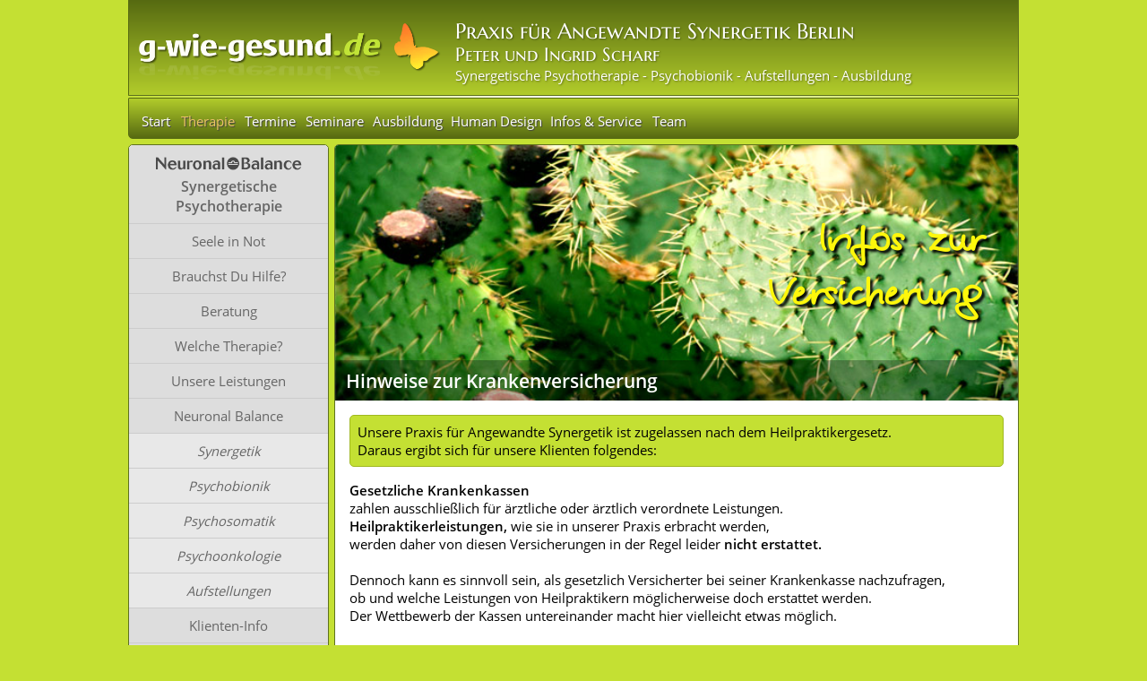

--- FILE ---
content_type: text/html
request_url: https://www.g-wie-gesund.de/krankenversicherung.html
body_size: 14387
content:
<!DOCTYPE html>
<html lang="de-DE"><!DOCTYPE html>
<html>
<head>
	<meta charset="utf-8">
	<meta name="viewport" content="width=device-width, initial-scale=1">
	<meta name="generator" content="RocketCake">
<link rel="SHORTCUT ICON" href="../favicon.ico">
<link rel="icon" href="animated_favicon1.gif" type="image/gif">
<meta name="Author" content="Therapeuten in Berlin Peter Scharf und Ingrid Scharf"/>
<meta name="Publisher" content="Praxis fuer Psychotherapie"/>
<meta name="Copyright" content="Angewandte Synergetik Berlin"/>
<meta name="Description" content="Grunds&#228;tzlich werden die Kosten f&#252;r psychotherapeutische Leistungen nur dann von der Kasse &#252;bernommen, wenn vom Arzt, Psychologen oder Heilpraktiker eine Diagnose gestellt wurde." />
<meta name="revisit-after" content="7 days" />
<meta name="robots" content="INDEX,FOLLOW" />
	<title>Hinweise zur Krankenversicherung bei Behandlungen durch Heilpraktiker</title>
	<meta name="keywords" content="Krankenversicherung, Heilpraktiker, Rechnung, Anderweitige Absicherung, Solidago, Beihilfeberechtigte, Abrechnung," />
	<link rel="stylesheet" type="text/css" href="krankenversicherung_html.css">
</head>
<body123123123>
<div class="textstyle1">
<div id="container_492dab6d"><div id="container_492dab6d_padding" ><div class="textstyle1"><div id="container_6fad0ccb"><div id="container_6fad0ccb_padding" ><div class="textstyle1"><div id="container_3f5c5eba"><div id="container_3f5c5eba_padding" ><div class="textstyle2"><a href="index.html"><img src="bild_krankenversicherung/g_wie_gesund_de.png" id="img_66cd9c86" alt="Gesundheit" title="" border="0" /></a>
<div id="container_551778b8"><div class="textstyle2"><div id="container_174766b3"><div class="textstyle2">  <span class="textstyle3">Praxis f&#252;r Angewandte Synergetik Berlin<br/></span>
  <span class="textstyle4">Peter und Ingrid Scharf</span>
</div>
</div><div id="container_3eb9c4cc"><div id="container_3eb9c4cc_padding" ><div class="textstyle2">  <span class="textstyle5">Synergetische Psychotherapie - Psychobionik - Aufstellungen - Ausbildung</span>
</div>
</div></div></div>
</div></div>
<div style="clear:both"></div></div></div></div>
<div style="clear:both"></div></div></div><div id="container_47331eb7"></div><div id="container_6a043786"></div><div id="container_26c9ad27"><div id="container_26c9ad27_padding" ><div class="textstyle1"><div id="menu_38d21bd2"><div  class="menuholder1"><a href="javascript:void(0);">
	<div id="menuentry_55b2c13f"  class="style1 menu_38d21bd2_mainMenuEntry mobileEntry">
		<div class="style2">
  <span class="textstyle6">&#8801; Men&#252;</span>
		</div>
	</div>
</a>
<a href="index.html" style="text-decoration:none">
	<div id="menuentry_71e523f7"  class="style3 menu_38d21bd2_mainMenuEntry normalEntry">
		<div class="style4">
  <span class="textstyle7">Start</span>
		</div>
	</div>
</a>
<a href="psychotherapie-berlin.html" style="text-decoration:none">
	<div id="menuentry_721308cc"  class="style5 menu_38d21bd2_mainMenuEntry normalEntry">
		<div class="style4">
  <span class="textstyle8">Therapie</span>
		</div>
	</div>
</a>
<a href="termine.html" style="text-decoration:none">
	<div id="menuentry_7b76cc14"  class="style6 menu_38d21bd2_mainMenuEntry normalEntry">
		<div class="style4">
  <span class="textstyle9">Termine</span>
		</div>
	</div>
</a>
<a href="seminare.html" style="text-decoration:none">
	<div id="menuentry_cda9013"  class="style7 menu_38d21bd2_mainMenuEntry normalEntry">
		<div class="style4">
  <span class="textstyle9">Seminare</span>
		</div>
	</div>
</a>
<a href="https://neuronal-balance.de/ausbildung-synergetik.html" style="text-decoration:none">
	<div id="menuentry_6e23cb9e"  class="style8 menu_38d21bd2_mainMenuEntry normalEntry">
		<div class="style4">
  <span class="textstyle9">Ausbildung</span>
		</div>
	</div>
</a>
<a href="humandesign.html" style="text-decoration:none">
	<div id="menuentry_2ffd011b"  class="style9 menu_38d21bd2_mainMenuEntry normalEntry">
		<div class="style4">
  <span class="textstyle9">Human Design</span>
		</div>
	</div>
</a>
<a href="psychotherapie-infos.html" style="text-decoration:none">
	<div id="menuentry_15c8867c"  class="style10 menu_38d21bd2_mainMenuEntry normalEntry">
		<div class="style4">
  <span class="textstyle9">Infos &amp; Service</span>
		</div>
	</div>
</a>
<a href="therapeuten.html" style="text-decoration:none">
	<div id="menuentry_3ff5add5"  class="style11 menu_38d21bd2_mainMenuEntry normalEntry">
		<div class="style4">
  <span class="textstyle9">Team</span>
		</div>
	</div>
</a>

	<script type="text/javascript" src="bild_krankenversicherung/wsp_menu.js"></script>
	<script type="text/javascript">
		var js_menu_38d21bd2= new wsp_menu('menu_38d21bd2', 'menu_38d21bd2', 7);

		js_menu_38d21bd2.createMenuForItem('menuentry_55b2c13f', ["  <span class=\"textstyle10\">Start</span> ", 'index.html', '',
		                                   "  <span class=\"textstyle10\">Therapie</span> ", 'psychotherapie-berlin.html', '',
		                                   "  <span class=\"textstyle10\">&#160;&#160;&#160;Seele in Not</span> ", 'psychotherapie-berlin.html', '',
		                                   "  <span class=\"textstyle10\">&#160;&#160;&#160;Brauchst Du Hilfe?</span> ", 'psychotherapie.html', '',
		                                   "  <span class=\"textstyle10\">&#160;&#160;&#160;Beratung</span> ", 'beratung.html', '',
		                                   "  <span class=\"textstyle10\">&#160;&#160;&#160;Welche Therapie?</span> ", 'welche-therapie.html', '',
		                                   "  <span class=\"textstyle10\">&#160;&#160;&#160;Unsere Leistungen</span> ", 'angebot.html', '',
		                                   "  <span class=\"textstyle10\">&#160;&#160;&#160;Neuronal Balance</span> ", 'https://neuronal-balance.de', '',
		                                   "  <span class=\"textstyle10\">&#160;&#160;&#160;- Synergetik</span> ", 'https://synergetik-therapie.net', '',
		                                   "  <span class=\"textstyle10\">&#160;&#160;&#160;- Psychobionik</span> ", 'https://psychobionik-berlin.de', '',
		                                   "  <span class=\"textstyle10\">&#160;&#160;&#160;- Psychosomatik</span> ", 'psychosomatik.html', '',
		                                   "  <span class=\"textstyle10\">&#160;&#160;&#160;- Psychoonkologie</span> ", 'psychoonkologie.html', '',
		                                   "  <span class=\"textstyle10\">&#160;&#160;&#160;- Aufstellungsarbeit</span> ", 'aufstellungen.html', '',
		                                   "  <span class=\"textstyle10\">&#160;&#160;&#160;Klienten-Info</span> ", 'klienteninfo.html', '',
		                                   "  <span class=\"textstyle10\">&#160;&#160;&#160;Honorar&#252;bersicht</span> ", 'honorar.html', '',
		                                   "  <span class=\"textstyle10\">&#160;&#160;&#160;Versicherung</span> ", 'krankenversicherung.html', '',
		                                   "  <span class=\"textstyle10\">Termine</span> ", 'termine.html', '',
		                                   "  <span class=\"textstyle10\">Seminare</span> ", 'seminare.html', '',
		                                   "  <span class=\"textstyle10\">Ausbildung</span> ", 'https://neuronal-balance.de/ausbildung-synergetik.html', '',
		                                   "  <span class=\"textstyle10\">Human Design</span> ", 'humandesign.html', '',
		                                   "  <span class=\"textstyle10\">&#160;&#160;&#160;Human Design System</span> ", 'humandesign.html', '',
		                                   "  <span class=\"textstyle10\">&#160;&#160;&#160;Kleine Einf&#252;hrung</span> ", 'human-design-intro.html', '',
		                                   "  <span class=\"textstyle10\">&#160;&#160;&#160;Synergetik &amp; HDS</span> ", 'human-design-activation.html', '',
		                                   "  <span class=\"textstyle10\">&#160;&#160;&#160;Aufstellungen &amp; HDS</span> ", 'human-design-constellation.html', '',
		                                   "  <span class=\"textstyle10\">Infos &amp; Service</span> ", 'psychotherapie-infos.html', '',
		                                   "  <span class=\"textstyle10\">&#160;&#160;&#160;&#220;bersicht</span> ", 'psychotherapie-infos.html', '',
		                                   "  <span class=\"textstyle10\">&#160;&#160;&#160;Fragen &amp; Antworten</span> ", 'synergetik-fragen.html', '',
		                                   "  <span class=\"textstyle10\">&#160;&#160;&#160;Beitr&#228;ge &amp; Artikel</span> ", 'synergetik-artikel.html', '',
		                                   "  <span class=\"textstyle10\">&#160;&#160;&#160;&#160;&#160;&#160;Mammografie</span> ", 'mammographie.html', '',
		                                   "  <span class=\"textstyle10\">&#160;&#160;&#160;&#160;&#160;&#160;Vergebung</span> ", 'vergebung.html', '',
		                                   "  <span class=\"textstyle10\">&#160;&#160;&#160;&#160;&#160;&#160;Inneres Kind</span> ", 'inneres-kind.html', '',
		                                   "  <span class=\"textstyle10\">&#160;&#160;&#160;&#160;&#160;&#160;3D-Kino</span> ", '3d-kino.html', '',
		                                   "  <span class=\"textstyle10\">&#160;&#160;&#160;&#160;&#160;&#160;Spontanheilung</span> ", 'spontanheilung.html', '',
		                                   "  <span class=\"textstyle10\">&#160;&#160;&#160;&#160;&#160;&#160;Dr. Jekyll &amp; Mr. Hide</span> ", 'multiple-persoenlichkeit.html', '',
		                                   "  <span class=\"textstyle10\">&#160;&#160;&#160;&#160;&#160;&#160;Der Blumengarten</span> ", 'blumengarten.html', '',
		                                   "  <span class=\"textstyle10\">&#160;&#160;&#160;&#160;&#160;&#160;Tote Z&#228;hne</span> ", 'toter-zahn.html', '',
		                                   "  <span class=\"textstyle10\">&#160;&#160;&#160;&#160;&#160;&#160;Fr&#252;hlingstest</span> ", 'fruehlingstest.html', '',
		                                   "  <span class=\"textstyle10\">&#160;&#160;&#160;Neuronal Balance</span> ", 'https://neuronal-balance.de', '',
		                                   "  <span class=\"textstyle10\">&#160;&#160;&#160;&#9679; Synergetik</span> ", 'https://synergetik-therapie.net', '',
		                                   "  <span class=\"textstyle10\">&#160;&#160;&#160;&#9679; Psychobionik</span> ", 'https://psychobionik-berlin.de', '_blank',
		                                   "  <span class=\"textstyle10\">&#160;&#160;&#160;&#9679; Psychosomatik</span> ", 'psychosomatik.html', '',
		                                   "  <span class=\"textstyle10\">&#160;&#160;&#160;&#9679; Psychoonkologie</span> ", 'psychoonkologie.html', '',
		                                   "  <span class=\"textstyle10\">&#160;&#160;&#160;&#9679; Therapie-Lexikon</span> ", 'https://neuronal-balance.de/therapie-lexikon.html', '',
		                                   "  <span class=\"textstyle10\">&#160;&#160;&#160;Krankenversicherung</span> ", 'krankenversicherung.html', '',
		                                   "  <span class=\"textstyle10\">&#160;&#160;&#160;Solidargemeinschaft</span> ", 'solidago.html', '',
		                                   "  <span class=\"textstyle10\">&#160;&#160;&#160;Buchempfehlungen</span> ", 'literaturempfehlungen.html', '',
		                                   "  <span class=\"textstyle10\">&#160;&#160;&#160;HPP Gratishilfe</span> ", 'heilpraktiker-psychotherapie.html', '',
		                                   "  <span class=\"textstyle10\">&#160;&#160;&#160;Die kluge Kugel</span> ", 'synergetische-kugel.html', '',
		                                   "  <span class=\"textstyle10\">&#160;&#160;&#160;Newsletter</span> ", 'newsletter.html', '',
		                                   "  <span class=\"textstyle10\">&#160;&#160;&#160;EbM-Patientencoach</span> ", 'ebm-coach.html', '',
		                                   "  <span class=\"textstyle10\">Team</span> ", 'therapeuten.html', '']);
		js_menu_38d21bd2.createMenuForItem('menuentry_71e523f7', []);
		js_menu_38d21bd2.createMenuForItem('menuentry_721308cc', ["  <span class=\"textstyle11\">Seele in Not</span> ", 'psychotherapie-berlin.html', '',
		                                   "  <span class=\"textstyle11\">Brauchst Du Hilfe?</span> ", 'psychotherapie.html', '',
		                                   "  <span class=\"textstyle11\">Beratung</span> ", 'beratung.html', '',
		                                   "  <span class=\"textstyle11\">Welche Therapie?</span> ", 'welche-therapie.html', '',
		                                   "  <span class=\"textstyle11\">Unsere Leistungen</span> ", 'angebot.html', '',
		                                   "  <span class=\"textstyle11\">Neuronal Balance</span> ", 'https://neuronal-balance.de', '',
		                                   "  <span class=\"textstyle12\">- Synergetik</span> ", 'https://synergetik-therapie.net', '',
		                                   "  <span class=\"textstyle12\">- Psychobionik</span> ", 'https://psychobionik-berlin.de', '',
		                                   "  <span class=\"textstyle12\">- Psychosomatik</span> ", 'psychosomatik.html', '',
		                                   "  <span class=\"textstyle12\">- Psychoonkologie</span> ", 'psychoonkologie.html', '',
		                                   "  <span class=\"textstyle12\">- Aufstellungsarbeit</span> ", 'aufstellungen.html', '',
		                                   "  <span class=\"textstyle11\">Klienten-Info</span> ", 'klienteninfo.html', '',
		                                   "  <span class=\"textstyle11\">Honorar&#252;bersicht</span> ", 'honorar.html', '',
		                                   "  <span class=\"textstyle11\">Versicherung</span> ", 'krankenversicherung.html', '']);
		js_menu_38d21bd2.createMenuForItem('menuentry_7b76cc14', []);
		js_menu_38d21bd2.createMenuForItem('menuentry_cda9013', []);
		js_menu_38d21bd2.createMenuForItem('menuentry_6e23cb9e', []);
		js_menu_38d21bd2.createMenuForItem('menuentry_2ffd011b', ["  <span class=\"textstyle11\">Human Design System</span> ", 'humandesign.html', '',
		                                   "  <span class=\"textstyle11\">Kleine Einf&#252;hrung</span> ", 'human-design-intro.html', '',
		                                   "  <span class=\"textstyle11\">Synergetik &amp; HDS</span> ", 'human-design-activation.html', '',
		                                   "  <span class=\"textstyle11\">Aufstellungen &amp; HDS</span> ", 'human-design-constellation.html', '']);
		js_menu_38d21bd2.createMenuForItem('menuentry_15c8867c', ["  <span class=\"textstyle11\">&#220;bersicht</span> ", 'psychotherapie-infos.html', '',
		                                   "  <span class=\"textstyle11\">Fragen &amp; Antworten</span> ", 'synergetik-fragen.html', '',
		                                   "<div style=\"white-space:nowrap; overflow:hidden;\"><span style=\"display:inline-block; float:left;\">  <span class=\"textstyle11\">Beitr&#228;ge &amp; Artikel</span> </span><span style=\"display:inline-block; float:right; padding-top:2px; font-size:7pt; font-family:'Open Sans Regular', Arial, Helvetica, sans-serif; color:#FFFFFF; \"/>&#x25BA;</span></div>", ["  <span class=\"textstyle11\">Mammografie</span> ", 'mammographie.html', '',
		                                   "  <span class=\"textstyle11\">Vergebung</span> ", 'vergebung.html', '',
		                                   "  <span class=\"textstyle11\">Inneres Kind</span> ", 'inneres-kind.html', '',
		                                   "  <span class=\"textstyle11\">3D-Kino</span> ", '3d-kino.html', '',
		                                   "  <span class=\"textstyle11\">Spontanheilung</span> ", 'spontanheilung.html', '',
		                                   "  <span class=\"textstyle11\">Dr. Jekyll &amp; Mr. Hide</span> ", 'multiple-persoenlichkeit.html', '',
		                                   "  <span class=\"textstyle11\">Der Blumengarten</span> ", 'blumengarten.html', '',
		                                   "  <span class=\"textstyle11\">Tote Z&#228;hne</span> ", 'toter-zahn.html', '',
		                                   "  <span class=\"textstyle11\">Fr&#252;hlingstest</span> ", 'fruehlingstest.html', ''], '',
		                                   "  <span class=\"textstyle11\">Neuronal Balance</span> ", 'https://neuronal-balance.de', '',
		                                   "  <span class=\"textstyle11\">&#9679; Synergetik</span> ", 'https://synergetik-therapie.net', '',
		                                   "  <span class=\"textstyle11\">&#9679; Psychobionik</span> ", 'https://psychobionik-berlin.de', '_blank',
		                                   "  <span class=\"textstyle11\">&#9679; Psychosomatik</span> ", 'psychosomatik.html', '',
		                                   "  <span class=\"textstyle11\">&#9679; Psychoonkologie</span> ", 'psychoonkologie.html', '',
		                                   "  <span class=\"textstyle11\">&#9679; Therapie-Lexikon</span> ", 'https://neuronal-balance.de/therapie-lexikon.html', '',
		                                   "  <span class=\"textstyle11\">Krankenversicherung</span> ", 'krankenversicherung.html', '',
		                                   "  <span class=\"textstyle11\">Solidargemeinschaft</span> ", 'solidago.html', '',
		                                   "  <span class=\"textstyle11\">Buchempfehlungen</span> ", 'literaturempfehlungen.html', '',
		                                   "  <span class=\"textstyle11\">HPP Gratishilfe</span> ", 'heilpraktiker-psychotherapie.html', '',
		                                   "  <span class=\"textstyle11\">Die kluge Kugel</span> ", 'synergetische-kugel.html', '',
		                                   "  <span class=\"textstyle11\">Newsletter</span> ", 'newsletter.html', '',
		                                   "  <span class=\"textstyle11\">EbM-Patientencoach</span> ", 'ebm-coach.html', '']);
		js_menu_38d21bd2.createMenuForItem('menuentry_3ff5add5', []);

	</script>
</div></div></div>
<div style="clear:both"></div></div></div></div>
<div class="textstyle2"><div id="container_3ec2e633"><div id="container_3ec2e633_padding" ><div class="textstyle2"><div id="container_1c22b10c"><div class="textstyle1"><div id="container_3a7822e0"><div class="textstyle13"><h1 id="heading_604e1c43"><span id="heading_604e1c43_padding" ><span class="textstyle13">  <span class="textstyle14">Infos zur<br/>Versicherung</span>
</span>
</span></h1></div>
<div class="textstyle2"><div id="container_52cde8e"><div id="container_52cde8e_padding" ><div class="textstyle2"><a name="inhalt"></a>  <h2 id="heading_2026035d">
    <span class="textstyle2">
      <span class="textstyle15">Hinweise zur Krankenversicherung</span>
      </span>
    </h2>
</div>
<div style="clear:both"></div></div></div></div>
</div></div>
<div class="textstyle2"><div id="container_32ad8ec3"><div id="container_32ad8ec3_padding" ><div class="textstyle2"><div id="container_6bc5a15a"><div id="container_6bc5a15a_padding" ><div class="textstyle2">  <span class="textstyle16">Unsere Praxis f&#252;r Angewandte Synergetik ist zugelassen nach dem Heilpraktikergesetz.<br/>Daraus ergibt sich f&#252;r unsere Klienten folgendes: </span>
</div>
</div></div><div id="container_1e7205e5"><div id="container_1e7205e5_padding" ><div class="textstyle2">  <span class="textstyle17">Gesetzliche Krankenkassen</span>
  <span class="textstyle16"><br/>zahlen ausschlie&#223;lich f&#252;r &#228;rztliche oder &#228;rztlich verordnete Leistungen.<br/></span>
  <span class="textstyle17">Heilpraktikerleistungen,</span>
  <span class="textstyle16"> wie sie in unserer Praxis erbracht werden,<br/>werden daher von diesen Versicherungen in der Regel leider </span>
  <span class="textstyle17">nicht erstattet.</span>
  <span class="textstyle16"><br/><br/>Dennoch kann es sinnvoll sein, als gesetzlich Versicherter bei seiner Krankenkasse nachzufragen, <br/>ob und welche Leistungen von Heilpraktikern m&#246;glicherweise doch erstattet werden. <br/>Der Wettbewerb der Kassen untereinander macht hier vielleicht etwas m&#246;glich. <br/><br/>Was in Ausnahmef&#228;llen durch die gesetzliche Krankenversicherung dennoch m&#246;glich ist, haben wir im </span>
  <span class="textstyle18">n&#228;chsten Abschnitt</span>
  <span class="textstyle16"> weiter unten aufgef&#252;hrt. </span>
</div>
</div></div><div id="container_21ca742f"><div id="container_21ca742f_padding" ><div class="textstyle2">  <span class="textstyle17">Private Krankenkassen</span>
  <span class="textstyle16"><br/>erstatten Leistungen von Heilpraktikern, sofern dies in den Vertragsbedingungen vereinbart ist. Die Erstattung kann ganz, teilweise oder bis zu einer bestimmten H&#246;he pro Jahr erfolgen.  </span>
</div>
</div></div><div id="container_45248126"><div id="container_45248126_padding" ><div class="textstyle2">  <span class="textstyle17">Zusatzversicherungen f&#252;r Heilpraktikerleistungen </span>
  <span class="textstyle16"><br/>werden f&#252;r gesetzlich Versicherte angeboten. Auch hier kann die Erstattung ganz, teilweise oder bis zu einer bestimmten H&#246;he pro Jahr erfolgen.</span>
</div>
</div></div><div id="container_3fa9bc87"><div id="container_3fa9bc87_padding" ><div class="textstyle2">  <span class="textstyle16">Sofern die Krankenversicherung also die Erstattung von Heilpraktikerleistungen beinhaltet, <br/>ist folgendes zu beachten:<br/><br/>Die durch das Heilpraktikergesetz zugelassenen psychotherapeutischen  Anbieter haben </span>
  <span class="textstyle17">keine</span>
  <span class="textstyle16"> M&#246;glichkeit, selbst mit der Krankenkasse abzurechnen. <br/><br/>Das hei&#223;t, der Patient bezahlt das Honorar direkt an den Heilpraktiker (&#252;blicherweise unmittelbar am Behandlungstag) und erh&#228;lt &#252;ber die erbrachten Leistungen eine Rechnung nach dem </span>
  <span class="textstyle17">Geb&#252;H</span>
  <span class="textstyle16"> (Geb&#252;hrenverzeichnis der Heilpraktiker). <br/><br/>Diese Rechnung kann dann bei der Krankenversicherung zwecks Erstattung eingereicht werden.<br/>Beihilfeberechtigte reichen die Rechnung zus&#228;tzlich bei ihrer Beihilfestelle ein.<br/></span>
  <span class="textstyle17">Auf die H&#246;he der Erstattung hat der Heilpraktiker keinen Einfluss.</span>
  <span class="textstyle16"><br/><br/>Es sei an dieser Stelle darauf hingewiesen, dass die S&#228;tze des aktuell g&#252;ltigen Geb&#252;H </span>
  <span class="textstyle17">aus dem Jahr 1985</span>
  <span class="textstyle16"> stammen und seither nicht an die allgemeine Kostenentwicklung in Deutschland angepasst wurden. <br/><br/>Eine Abrechnung nach dem Geb&#252;H-Mindestsatz </span>
  <span class="textstyle19">(der von einigen Leistungstr&#228;gern als einzig erstattungsf&#228;hig angesehen wird)</span>
  <span class="textstyle16"> ist f&#252;r die meisten Heilpraktiker heute aus wirtschaftlichen Gr&#252;nden nicht m&#246;glich. <br/><br/></span>
  <span class="textstyle18">Hinweis f&#252;r Beihilfeberechtigte: </span>
  <span class="textstyle16"><br/>Die Beihilfevorschriften sehen vor, dass Beihilfe auch f&#252;r Heilpraktikerleistungen grunds&#228;tzlich gew&#228;hrt werden muss. Es werden jedoch uneinheitlich von den verschiedenen Beihilfestellen einzelne Leistungen nicht erstattet. Die Beihilfef&#228;higkeit der Leistungen wird zudem meist auf Betr&#228;ge begrenzt, die noch unter den Mindests&#228;tzen des Geb&#252;H liegen.<br/><br/>Die in unserer Praxis in Abrechnung gebrachten Geb&#252;hrenziffern sind unter nachfolgendem Link aufgef&#252;hrt: <br/><br/></span>
  <span class="textstyle20"><a href="gebueh.html">&#9658;</a></span>
  <span class="textstyle21"><a href="gebueh.html"> </a></span>
  <span class="textstyle22"><a href="gebueh.html">Hier</a></span>
  <span class="textstyle21"><a href="gebueh.html"> das Geb&#252;H einschl. Beihilfes&#228;tze</a></span>
  <span class="textstyle16"><br/><br/>Da das Geb&#252;H f&#252;r die Heilpraktiker unverbindlich ist, k&#246;nnen auch eigene Honorar-S&#228;tze definiert werden. Hier sollten sich Patienten vor einer Behandlung beim Heilpraktiker informieren. <br/><br/>Die Honorar&#252;bersicht f&#252;r </span>
  <span class="textstyle17">Selbstzahler</span>
  <span class="textstyle16"> unserer Praxis f&#252;r Angewandte Synergetik findest Du </span>
  <span class="textstyle23">&#9658;</span>
  <span class="textstyle16"><a href="honorar.html" class="wsp63b62da2">HIER</a></span>
  <span class="textstyle16">  <br/></span>
</div>
</div></div><div id="container_11a36995"><div id="container_11a36995_padding" ><div class="textstyle2">  <span class="textstyle16">Sollen durch eine private oder Zusatzversicherung Leistungen von Heilpraktikern f&#252;r Psychotherapie erstattet werden, ist folgendes zu beachten:<br/><br/>Der Begriff &#8222;Psychotherapie&#8220; wird aus therapeutischer und aus kassenabrechnungstechnischer Sicht sehr unterschiedlich bewertet.<br/> <br/>&#8222;Psychotherapie&#8220; wird den Richtlinien der Krankenversicherungen entsprechend grunds&#228;tzlich nur bei Behandlung durch &#8222;Psychotherapeuten mit der Zulassung nach dem Psychotherapeutengesetz&#8220; erstattet. Die hier anerkannten Verfahren sind die Verhaltenstherapie sowie die tiefenpsychologisch fundierte und die analytische Psychotherapie. <br/>Wird bei der KV eine Vorab-Anfrage bez&#252;glich Erstattung einer &#8222;Psychotherapie&#8220; gestellt, erfolgt automatisch diese Zuordnung und es d&#252;rfen in der Folge nur noch Abrechnungen genau dieser Psychotherapeuten erstattet werden.<br/><br/>Heilpraktiker f&#252;r Psychotherapie sind keine Psychotherapeuten sondern Heilpraktiker, die mit der Psyche arbeiten. Sie erbringen versicherungssprachlich keine Psychotherapie sondern eine Heilbehandlung, die sich auf den seelischen Bereich bezieht. Daf&#252;r haben sie eine Zulassung nach dem Heilpraktikergesetz. <br/>Sie arbeiten mit der Psyche und sie arbeiten therapeutisch. <br/><br/>Der offizielle Zulassungstitel &#8222;Heilpraktiker, beschr&#228;nkt auf das Gebiet der Psychotherapie&#8220; ist daher abrechnungstechnisch gesehen paradox. Entspricht aber den geltenden Gesetzen.<br/><br/>In der Praxis sieht das dann oft so aus: <br/>Wer vorab seine Krankenkasse um Erlaubnis f&#252;r eine Psychotherapie bei einem Heilpraktiker f&#252;r Psychotherapie bittet, erh&#228;lt mit Verweis auf die o.g. Richtlinien fast immer einen negativen Bescheid. <br/>Wer dagegen ohne vorherige Anfrage seine Rechnung f&#252;r die Therapie bei einem Heilpraktiker f&#252;r Psychotherapie als </span>
  <span class="textstyle17">Rechnung &#252;ber Heilpraktikerleistungen</span>
  <span class="textstyle16"> einreicht, hat (sofern Heilpraktikerleistungen im Vertrag vereinbart sind) gute Chancen auf eine Erstattung.<br/><br/>Alles klar ;-) ? Gerne kannst Du uns zu Deiner pers&#246;nlichen Situation direkt befragen.  </span>
</div>
</div></div><div id="container_18976849"><div class="textstyle2">  <span class="textstyle17">Rechtsprechung zum Heilpraktiker (Psychotherapie)</span>
  <span class="textstyle16"><br/>In den letzten Jahren gab es oft Probleme, wenn Privat- oder Zusatz-Versicherte bei ihren Kassen Leistungen von Heilpraktikern, deren Zulassung auf das Gebiet der Psychotherapie beschr&#228;nkt ist, im Versicherungsdeutsch auch HP(Psych), erstattet bekommen wollten. Von einigen Kassen wurden Rechnungen h&#228;ufig mit der Begr&#252;ndung zur&#252;ckgewiesen, HP(Psych) seien keine richtigen Heilpraktiker, weshalb die Versicherung auch keine Leistung erbringen m&#252;sse.<br/>Auch Klienten unserer Praxis haben das gelegentlich mit ihren Versicherungen erlebt. Wir konnten in diesen F&#228;llen nur raten, sich einen Rechtsanwalt zu nehmen, was dann meist hilft.<br/><br/>Mittlerweilen gibt es dazu eine Rechtssprechung, die Besserung verspricht.<br/>Gegen&#252;ber der von einem Versicherten beklagten Signal-Iduna-Versicherung stellte das Amtsgericht Dortmund mit Urteil am 21. Juni 2011 (Az: 405 C 1913/11) folgendes klar:<br/><br/>&quot;HP(Psych) sind berechtigt abzurechnen, da sie zur Berufsgruppe der Heilpraktiker geh&#246;ren. Wenn der Versicherungsvertrag also HP(Psych) nicht ausdr&#252;cklich ausschlie&#223;t, muss die Versicherung leisten.&quot;<br/><br/>Ausf&#252;hrliche Infos dazu stellen der VFP e.V. </span>
  <span class="textstyle17"><a href="https://www.vfp.de/aktuelles/news/421-urteil-des-amtsgerichts-dortmund-gegen-die-signal-iduna-krankenversicherung-gleichstellung-von-vollheilpraktiker-und-heilpraktiker-fuer-psychotherapie.html" target="_blank" class="wsp23730760">&#9658;HIER</a></span>
  <span class="textstyle17"> </span>
  <span class="textstyle16"> <br/>sowie das Paracelsus Magazin  </span>
  <span class="textstyle17"><a href="https://www.paracelsus.de/magazin/ausgabe/201201/alleswas-recht-ist" target="_blank" class="wsp23730760">&#9658;HIER</a></span>
  <span class="textstyle16"><br/>zur Verf&#252;gung.<br/></span>
</div>
</div></div>
<div style="clear:both"></div></div></div><div id="container_7b718ac"><div id="container_7b718ac_padding" ><div class="textstyle2"><a name="beratung"></a>  <h3 id="heading_5bc6fce4">
    <span class="textstyle2">
      <span class="textstyle24">Heilpraktiker (Psychotherapie) f&#252;r gesetzlich Krankenversicherte</span>
      </span>
    </h3>
</div>
<div style="clear:both"></div></div></div><div id="container_3adbc4dc"><div id="container_3adbc4dc_padding" ><div class="textstyle2"><div id="container_4df9186e"><div id="container_4df9186e_padding" ><div class="textstyle2">  <span class="textstyle16">Mit der Einf&#252;hrung des Psychotherapeutengesetzes gibt es die M&#246;glichkeit, dass gesetzliche Krankenkassen die Kosten f&#252;r eine Therapie bei Heilpraktikern f&#252;r Psychotherapie in Ausnahmef&#228;llen &#252;bernehmen. Gem&#228;&#223; Sozialgesetzbuch (SGB) m&#252;ssen bestimmte Voraussetzungen f&#252;r die Beantragung dieser sogenannten &quot;au&#223;ervertraglichen Behandlung&quot; erf&#252;llt sein.<br/></span>
</div>
</div></div><div id="container_1877431b"><div id="container_1877431b_padding" ><div class="textstyle2">  <span class="textstyle16">Ein solcher Antrag auf Kostenerstattung muss </span>
  <span class="textstyle17">vor Beginn</span>
  <span class="textstyle16"> der Therapie gestellt werden und der Antragsteller sollte dabei folgendes nachweisen:<br/><br/>1. eine </span>
  <span class="textstyle17">&#220;berweisung</span>
  <span class="textstyle16"> oder besser eine </span>
  <span class="textstyle17">Notwendigkeitsbescheinigung,</span>
  <span class="textstyle16"> in welcher ein Facharzt f&#252;r Psychiatrie (ggf. auch der Hausarzt) eine </span>
  <span class="textstyle17">Diagnose</span>
  <span class="textstyle16"> nach ICD-10 stellt sowie einen </span>
  <span class="textstyle17">Behandlungsbedarf</span>
  <span class="textstyle16"> best&#228;tigt. Sinnvoll ist auch ein kurzes Gutachten bzw. ein Arztbrief aus dem hervorgeht, dass die Nichtbehandlung Ihrer Erkrankung zu einer Verschlimmerung der Beschwerden (und damit auch zu einem Kostenanstieg der Behandlung) f&#252;hrt.<br/><br/>2. einen </span>
  <span class="textstyle17">Nachweis,</span>
  <span class="textstyle16"> dass in den n&#228;chsten </span>
  <span class="textstyle17">drei Monaten kein Therapieplatz</span>
  <span class="textstyle16"> bei einem kassen&#228;rztlich zugelassenen Therapeuten in der N&#228;he zu bekommen ist. Als Nachweis kann eine Liste erstellt werden, mit Namen und Adressen der kontaktierten Kassen-Therapeuten (mindestens 3) die keinen zeitnahen Termin anbieten k&#246;nnen, sowie dem Datum der Terminanfrage. Im Sinne des Gebotes einer humanen Krankenbehandlung sind mehr als 3 vergebliche Behandlungsanfragen sowie Wartezeiten von mehr als 3 Monaten nicht zumutbar.<br/><br/>3. die M&#246;glichkeit eines </span>
  <span class="textstyle17">unmittelbaren Therapiebeginns</span>
  <span class="textstyle16"> bei einem Therapeuten mit der Erlaubnis zur Aus&#252;bung der Heilkunde. Dies ist bei uns als Heilpraktiker f&#252;r Psychotherapie der Fall (siehe auch Impressum). <br/><br/>Sinnvoll ist auch ein Hinweis darauf, dass die von uns angebotene Synergetische Psychotherapie (Synergetik Therapie und Profiling) vom Bundesverwaltungsgericht als heilkundliches Verfahren h&#246;chstrichterlich best&#228;tigt wurde. (Siehe BVerwG 3C28.09 und 3C29.09 vom 26. August 2010) </span>
</div>
</div></div><div id="container_7485d3a6"><div id="container_7485d3a6_padding" ><div class="textstyle2">  <span class="textstyle16">Sind diese Bedingungen erf&#252;llt, kann von der Krankenkasse verlangt werden, dass sie die Kosten f&#252;r die therapeutische Intervention &#252;bernimmt, da die gesetzlichen Krankenkassen</span>
  <span class="textstyle17"> verpflichtet</span>
  <span class="textstyle16"> sind, die Versorgung der Versicherten </span>
  <span class="textstyle17">sicherzustellen.</span>
</div>
</div></div><div id="container_52d16b5"><div id="container_52d16b5_padding" ><div class="textstyle2">  <span class="textstyle16">Die genannten Nachweise sollten zusammen mit einem formlosen Schreiben und dem Betreff: <br/></span>
  <span class="textstyle17">&quot;Antrag auf Kosten&#252;bernahme einer ganzheitlichen Psychotherapie nach dem Heilpraktikergesetz gem&#228;&#223; &#167; 13 II SGB V&quot; </span>
  <span class="textstyle16"><br/>bei der Krankenkasse eingereicht werden.<br/>Da ein &#228;rztlich best&#228;tigter Behandlungsbedarf besteht, muss der Antrag durch die Kasse z&#252;gig (innerhalb 3 Wochen) bearbeitet werden. In jedem Fall sollte der Antrag vor Therapiebeginn gestellt werden, da r&#252;ckwirkend keine Erstattung erfolgt.<br/><br/>Ausnahme: Liegt ein &quot;unaufschiebbarer Therapiebedarf&quot; vor, sagt das SGB V im &#167;13 Abs.3: <br/></span>
  <span class="textstyle19">&#8222;Konnte die Krankenkasse eine unaufschiebbare Leistung nicht rechtzeitig erbringen oder hat sie eine Leistung zu Unrecht abgelehnt und sind dadurch Versicherten f&#252;r die selbst beschaffte Leistung Kosten entstanden, sind diese von der Krankenkasse in der entstandenen H&#246;he zu erstatten, soweit die Leistung notwendig war.&#8220; </span>
  <span class="textstyle16"><br/>Dies durchzusetzen ist aber erfahrungsgem&#228;&#223; nur auf juristischem Wege m&#246;glich. <br/><br/>Wer nicht so lange warten will, bis die Kasse entscheidet, kann alternativ die Therapie sofort beginnen und bis zur Kosten&#252;bernahme die Therapiesitzungen selbst bezahlen. Therapiekosten, die aus eigener Tasche bezahlt wurden, k&#246;nnen als au&#223;ergew&#246;hnliche Belastung steuerlich geltend gemacht werden (&#167;33 EStG).</span>
</div>
</div></div><div id="container_214dc7c1"><div class="textstyle2">  <span class="textstyle16">Zu bedenken ist immer auch, dass bei Selbstzahlern eine Psychotherapie nicht von der Kasse erfasst wird! </span>
  <span class="textstyle17">Wof&#252;r das gut sein kann, erkl&#228;ren wir im n&#228;chsten Abschnitt.</span>
</div>
</div></div>
<div style="clear:both"></div></div></div><div id="container_55208949"><div id="container_55208949_padding" ><div class="textstyle2"><a name="sessions"></a>  <h3 id="heading_3824b99a">
    <span class="textstyle2">
      <span class="textstyle24">Psychotherapie ohne Krankenversicherung - lieber &quot;Selbstzahler&quot; sein?</span>
      </span>
    </h3>
</div>
<div style="clear:both"></div></div></div><div id="container_225776b6"><div id="container_225776b6_padding" ><div class="textstyle2"><div id="container_4aba67ce"><div id="container_4aba67ce_padding" ><div class="textstyle2">  <span class="textstyle25">Eine Selbst&#252;bernahme der Therapie-Kosten kann viel Geld sparen:</span>
  <span class="textstyle16"><br/><br/>So sch&#246;n es ist, wenn die Kosten f&#252;r psychotherapeutische Leistungen von der Kasse &#252;bernommen werden, so unangenehm und teuer kann diese Inanspruchnahme der Kranken-Versicherung sp&#228;ter einmal werden.<br/><br/>Grunds&#228;tzlich werden die Kosten f&#252;r psychotherapeutische Leistungen </span>
  <span class="textstyle17">nur dann</span>
  <span class="textstyle16"> von der Kasse &#252;bernommen, </span>
  <span class="textstyle17">wenn</span>
  <span class="textstyle16"> vom Arzt, Psychologen oder Heilpraktiker eine </span>
  <span class="textstyle17">Diagnose</span>
  <span class="textstyle16"> gestellt wurde. <br/>Erst diese Diagnose begr&#252;ndet eine psychotherapeutische Behandlung. <br/>Versicherungstechnisch muss also eine sogenannte </span>
  <span class="textstyle17">&quot;psychische oder psychiatrische Erkrankung&quot;</span>
  <span class="textstyle16"> vorliegen, damit die Kranken-Versicherung f&#252;r diese Behandlungskosten aufkommt.<br/><br/>Was ist daran schlecht? Schlie&#223;lich hat man ja daf&#252;r eine Versicherung.<br/><br/>Wenn eine Kranken-Versicherung auch nur einmal die Kosten f&#252;r psychotherapeutische Leistungen &#252;bernommen hat, dann ist der Versicherte bei der Versicherung als </span>
  <span class="textstyle17">&quot;psychisch erkrankt&quot;</span>
  <span class="textstyle16"> bzw. </span>
  <span class="textstyle17">&quot;psychisch vorerkrankt&quot;</span>
  <span class="textstyle16"> erfasst. <br/><br/>Selbst Liebeskummer erh&#228;lt einen Diagnoseschl&#252;ssel (z.B. </span>
  <span class="textstyle26">F43.2 f&#252;r die sogenannte Anpassungsst&#246;rung</span>
  <span class="textstyle16">), wenn dar&#252;ber mit einem Psychotherapeuten gesprochen wird und wenn dieses Gespr&#228;ch dann von der Kasse bezahlt werden soll. Und wer w&#228;hrend seines Studiums vielleicht zwei, drei Therapiesitzungen wegen Pr&#252;fungsangst genommen hat, wird von den Versicherern in die gleiche Schublade gesteckt.</span>
</div>
</div></div><div id="container_6780abd4"><div id="container_6780abd4_padding" ><div class="textstyle2">  <span class="textstyle16">Es ist davon auszugehen, dass diese Tatsache in den Datenbanken der Versicherungen auf lange lange Zeit abgespeichert bleibt. Und das bedeutet f&#252;r jeden Versicherten in der Regel folgendes:<br/><br/>1) Willst Du in eine private oder zu einer anderen privaten Krankenkasse wechseln, dann wird das nur noch schwer m&#246;glich sein. Als sogenannter </span>
  <span class="textstyle17">&quot;psychisch Vorerkrankter&quot;</span>
  <span class="textstyle16"> bist Du nun ein </span>
  <span class="textstyle17">Risikopatient,</span>
  <span class="textstyle16"> der entweder gar nicht oder (und das ist schon die Ausnahme) nur zu deutlich h&#246;heren Versicherungsbeitr&#228;gen aufgenommen wird. </span>
  <span class="textstyle17">Risikoaufschl&#228;ge</span>
  <span class="textstyle16"> von 100,- Euro oder mehr pro Monat sind dann ohne weiteres m&#246;glich. Rechne Dir einmal aus, was da in den kommenden Lebensjahren oder Lebensjahrzehnten auf Dich zukommen kann.<br/>Siehe </span>
  <span class="textstyle27">&#9658;</span>
  <span class="textstyle17"><a href="https://www.test.de/Private-Krankenversicherung-Psychisch-Kranke-ausgeschlossen-1408396-0/" class="wsp63b62da2">Stiftung Warentest</a></span>
  <span class="textstyle16"><br/><br/>2) Mancher m&#246;chte sich zus&#228;tzlich mit einer Berufsunf&#228;higkeitsversicherung oder einer Kranken- tagegeld-Versicherung absichern. Das kann eine  durchaus sinnvolle Sache sein. Eine &quot;psychische Vorerkrankung&quot; stellt hierf&#252;r aber ein absolutes Ausschlusskriterium dar. Du wirst eine solche Versicherung in der Regel nicht mehr abschlie&#223;en k&#246;nnen.<br/>Siehe </span>
  <span class="textstyle27">&#9658;</span>
  <span class="textstyle17"><a href="https://www.aerzteblatt.de/archiv/67395/Berufsunfaehigkeitsversicherung-Menschen-mit-psychischen-Vorerkrankungen-benachteiligt" class="wsp63b62da2">Deutsches &#196;rzteblatt</a></span>
  <span class="textstyle16"><br/><br/>3) Vielleicht willst Du auch eine Lebensversicherung abschlie&#223;en. Vielleicht &quot;musst&quot; Du sogar eine Lebensversicherung abschlie&#223;en. Das kann m&#246;glich sein, wenn beispielsweise Deine Bank zur Absicherung des gew&#252;nschten Kredites f&#252;r Dein Eigenheim eine Risikolebensversicherung verlangt.<br/>Auch f&#252;r Lebensversicherungen gilt: eine &quot;psychische Vorerkrankung&quot; ist ein Ausschlusskriterium!<br/>Keine Lebensversicherung - kein Kredit.<br/><br/>Diese drei Beispiel sollen einmal gen&#252;gen.</span>
</div>
</div></div><div id="container_6b139f4b"><div id="container_6b139f4b_padding" ><div class="textstyle2">  <span class="textstyle16">Vor dem Verschweigen einer </span>
  <span class="textstyle17">&quot;psychischen Vorerkrankung&quot;</span>
  <span class="textstyle16"> sei an dieser Stelle ausdr&#252;cklich gewarnt, das w&#228;re n&#228;mlich eine &quot;Anzeigepflichtverletzung&quot;. Da Du vor dem Abschluss einer dieser o.g. Versicherungen Deine &#196;rzte, Deine Behandler und auch Deine Vorversicherungen von der Schweigepflicht entbinden musst, kannst Du davon ausgehen, dass eine &quot;psychische Vorerkrankung&quot; dem Versicherer sehr schnell bekannt wird. <br/>Das hat dann in aller Regel einen </span>
  <span class="textstyle17">Leistungsausschluss</span>
  <span class="textstyle16"> bzw. das </span>
  <span class="textstyle17">Ende</span>
  <span class="textstyle16"> der Versicherung zur Folge.<br/>Als Heilpraktiker f&#252;r Psychotherapie sind wir nicht verpflichtet, Angaben &#252;ber Selbstzahler an Versicherungen weiterzugeben.</span>
</div>
</div></div><div id="container_2d54b93e"><div class="textstyle2">  <span class="textstyle17">Wer psychotherapeutische Leistungen in Anspruch nehmen will, sollte sich also gut &#252;berlegen, ob er diese &#252;ber eine Krankenversicherung abrechnen will oder ob er das Honorar lieber privat bezahlt. <br/><br/></span>
  <span class="textstyle16">In unserer Praxis geben wir unseren Klienten nach einem ausf&#252;hrlichen Erstgespr&#228;ch gerne einen ungef&#228;hren, wenn auch unverbindlichen Ausblick auf die zu erwartenden Kosten f&#252;r eine Therapie bei uns.</span>
</div>
</div></div>
<div style="clear:both"></div></div></div><div id="container_5b44aae8"><div id="container_5b44aae8_padding" ><div class="textstyle2"><a name="synergetik"></a>  <h3 id="heading_5f5c51c6">
    <span class="textstyle2">
      <span class="textstyle28">Statt Krankenversicherung</span>
      </span>
    </h3>
</div>
<div style="clear:both"></div></div></div><div id="container_67aca63"><div id="container_67aca63_padding" ><div class="textstyle2"><div id="container_75f9d30f"><div class="textstyle2"><span class="textstyle16">Wusstest Du, dass es neben der gesetzlichen und privaten Krankenversicherung eine weitere M&#246;glichkeit gibt, sich f&#252;r den Krankheitsfall abzusichern?<br/><br/>Es ist weitgehend unbekannt, dass mehr als 20.000 Menschen in Deutschland Mitglied in einer Solidargemeinschaft zur anderweitigen Absicherung im Krankheitsfall sind. Diese M&#246;glichkeit erschlie&#223;t der &#167;5 Abs. 1 Nr. 13 des Sozialgesetzbuches V. Diese Solidargemeinschaften &#228;hneln selbstverwalteten Genossenschaften, ihre Mitglieder helfen sich gegenseitig sowohl finanziell als auch, wenn erforderlich, ganz pers&#246;nlich. Der Umfang der finanziellen Absicherung entspricht dem der gesetzlichen Krankenversicherung.<br/><br/>Das besondere an diesen Gemeinschaften ist, dass sie ihren Mitgliedern Therapiefreiheit gew&#228;hren. Die Kosten f&#252;r eine Heilpraktiker- oder Alternativbehandlung beispielsweise werden, wenn der Patient sich f&#252;r diesen Weg entscheidet, ebenso erstattet wie die Kosten f&#252;r einen Besuch beim Kassenarzt.<br/></span></div>
<div class="textstyle13"><a href="solidago.html" target="_blank"><img src="bild_krankenversicherung/solidago.png" id="img_784a4dd9" alt="solidago bund" title="" border="0" /></a>
</div>
<div class="textstyle2"><span class="textstyle16"><br/>Eine dieser selbstverwalteten<br/>Gesundheitsabsicherungen ist die<br/>Solidargemeinschaft f&#252;r Gesundheit e.V. SOLIDAGO </span></div>
</div></div>
<div style="clear:both"></div></div></div><div id="container_59be0e48"><div id="container_59be0e48_padding" ><div class="textstyle2"><a name="synergetik"></a>  <h3 id="heading_56627189">
    <span class="textstyle2">
      <span class="textstyle28">Hinweis in eigener Sache:</span>
      </span>
    </h3>
</div>
<div style="clear:both"></div></div></div><div id="container_5c4bcc25"><div id="container_5c4bcc25_padding" ><div class="textstyle2"><div id="container_40ace3f9"><div class="textstyle2">  <span class="textstyle16">Diese von uns erstellte und seit vielen Jahren existierende, regelm&#228;&#223;ig aktualisierte Info-Seite soll in erster Linie hilfreich f&#252;r Klienten/Patienten unserer Praxis sein sowie nat&#252;rlich f&#252;r jeden Interessierten. Auch f&#252;r viele Anbieter der &quot;Psychotherapie nach dem Heilpraktikergesetz&quot; ist diese Seite zu einem guten Ratgeber f&#252;r sich selbst und f&#252;r ihre eigenen Klienten/Patienten geworden, wie wir immer wieder aus dankbaren R&#252;ckmeldungen erfahren.<br/><br/>Dar&#252;ber freuen wir uns sehr, denn Informationen sind schlie&#223;lich dazu da, dass sie m&#246;glichst viele Menschen erreichen. <br/><br/></span>
  <span class="textstyle17">Genauso freut es uns, wenn andere Psychotherapie-Anbieter auf diese Seite hier verlinken oder wenn sie Zitate aus dieser Seite mit Angabe der Quelle in ihren eigenen Internet-Auftritt einbinden. Daf&#252;r erteilen wir jedem die ungefragte Erlaubnis.</span>
  <span class="textstyle16"><br/><br/>Was wir allerdings sehr schade finden ist, dass es Kolleginnen und Kollegen gibt, die diese Seite ungefragt 1:1 oder in wesentlichen Teilen kopieren und ohne jede Quellenangabe dann als eigenes Werk auf ihrer Webseite pr&#228;sentieren. <br/><br/>Diesen Kolleginnen und Kollegen m&#246;chten wir an dieser Stelle einfach sagen: <br/>Zun&#228;chst mal freut es uns sehr, dass Euch unsere Seite gef&#228;llt, sonst w&#252;rdet Ihr sie ja nicht kopieren. Wenn es Euch aber in Eurer therapeutischen Arbeit und im Umgang mit Euren Klienten genauso an eigenen Ideen mangelt und Ihr genauso verfahrt wie beim Klauen der Webinhalte Eurer Kollegen, dann k&#246;nnte es sein, dass ein so auf Respekt, gegenseitige Achtung und Vertrauen basierender Beruf wie der Psychotherapeutische nicht der Richtige f&#252;r Euch ist ;-) <br/><br/></span>
  <span class="textstyle17">F&#252;r Neugierige</span>
  <span class="textstyle16"> - Google ist &#252;brigens auch eine gute Suchmaschine zur Auflistung von Plagiaten: goo.gl/I0yefX </span>
</div>
</div></div>
<div style="clear:both"></div></div></div><div id="container_2017e9a1"><div id="container_2017e9a1_padding" ><div class="textstyle1">  <span class="textstyle29">Diese Info-Seite ist: </span>
  <span class="textstyle30">Das ORIGINAL</span>
  <span class="textstyle29"> :-)</span>
</div>
</div></div></div>
</div></div>
<div style="clear:both"></div></div></div><div id="container_ba7c674"><div id="container_ba7c674_padding" ><div class="textstyle2"><div id="container_2872d241"><div class="textstyle1"><div id="container_6b655e5e"><div class="textstyle1"><a href="https://neuronal-balance.de"><img src="bild_krankenversicherung/neuronal_grau.png" id="img_6d5dad0d" alt="Psychobionik" title="" border="0" /></a>
<span class="textstyle31"><br/></span></div>
<div class="textstyle2"><div id="container_80ef673"><div id="container_80ef673_padding" ><div class="textstyle1">  <span class="textstyle32">Synergetische Psychotherapie</span>
</div>
</div></div></div>
</div><div id="container_38ec98c"><div class="textstyle2"><div id="container_480cd83"><div id="container_480cd83_padding" ><div class="textstyle1">  <span class="textstyle27"><a href="psychotherapie-berlin.html" class="wsp6b37039a">Seele in Not</a></span>
</div>
</div></div><div id="container_71ce1429"><div id="container_71ce1429_padding" ><div class="textstyle1">  <span class="textstyle33"><a href="psychotherapie.html" class="wsp6b37039a">Brauchst Du Hilfe?</a></span>
</div>
</div></div></div>
<div class="textstyle1"><div id="container_70ac13f"><div id="container_70ac13f_padding" ><div class="textstyle1">  <span class="textstyle33"><a href="beratung.html" class="wsp6b37039a">Beratung</a></span>
</div>
</div></div></div>
<div class="textstyle2"><div id="container_5e9f1584"><div id="container_5e9f1584_padding" ><div class="textstyle1">  <span class="textstyle33"><a href="welche-therapie.html" class="wsp6b37039a">Welche Therapie?</a></span>
</div>
</div></div><div id="container_9d4cf9a"><div id="container_9d4cf9a_padding" ><div class="textstyle1">  <span class="textstyle33"><a href="angebot.html" class="wsp6b37039a">Unsere Leistungen</a></span>
</div>
</div></div><div id="container_2f66b323"><div id="container_2f66b323_padding" ><div class="textstyle1">  <span class="textstyle33"><a href="https://neuronal-balance.de" class="wsp6b37039a">Neuronal Balance</a></span>
</div>
</div></div><div id="container_61b7ccd1"><div id="container_61b7ccd1_padding" ><div class="textstyle1">  <span class="textstyle34"><a href="https://synergetik-therapie.net" class="wsp6b37039a">Synergetik</a></span>
</div>
</div></div><div id="container_533d4cca"><div id="container_533d4cca_padding" ><div class="textstyle1">  <span class="textstyle34"><a href="https://psychobionik-berlin.de" class="wsp6b37039a">Psychobionik</a></span>
</div>
</div></div><div id="container_63d604d1"><div id="container_63d604d1_padding" ><div class="textstyle1">  <span class="textstyle34"><a href="psychosomatik.html" class="wsp6b37039a">Psychosomatik</a></span>
</div>
</div></div><div id="container_37a3eb3b"><div id="container_37a3eb3b_padding" ><div class="textstyle1">  <span class="textstyle34"><a href="psychoonkologie.html" class="wsp6b37039a">Psychoonkologie</a></span>
</div>
</div></div><div id="container_327a911a"><div id="container_327a911a_padding" ><div class="textstyle1">  <span class="textstyle35"><a href="aufstellungen.html" class="wsp6b37039a">Aufstellungen</a></span>
</div>
</div></div><div id="container_1cf97dc4"><div id="container_1cf97dc4_padding" ><div class="textstyle1">  <span class="textstyle33"><a href="klienteninfo.html" class="wsp6b37039a">Klienten-Info</a></span>
</div>
</div></div><div id="container_1f062f01"><div id="container_1f062f01_padding" ><div class="textstyle1">  <span class="textstyle33"><a href="honorar.html" class="wsp6b37039a">Kosten</a></span>
</div>
</div></div><div id="container_131483ef"><div id="container_131483ef_padding" ><div class="textstyle1">  <span class="textstyle36"><a href="krankenversicherung.html" class="wsp23730760">Versicherung</a></span>
</div>
</div></div></div>
</div><div id="container_8bc00b7"><div id="container_8bc00b7_padding" ><div class="textstyle1">  <span class="textstyle37">Du bist selbst Heilpraktiker f&#252;r<br/>Psychotherapie</span>
</div>
</div></div></div>
<div class="textstyle2"><div id="container_24029fef"><div id="container_24029fef_padding" ><div class="textstyle1">  <span class="textstyle17">und h&#228;ttest gerne <br/></span>
  <span class="textstyle29">mehr Sicherheit</span>
  <span class="textstyle17"> <br/>beim </span>
  <span class="textstyle18">korrekten Erstellen</span>
  <span class="textstyle17"> Deiner Rechnungen?</span>
  <span class="textstyle16"><br/><br/>Du willst Deinen Klienten/Patienten gerne eine steuerlich anerkannte oder eine optimal erstattungsf&#228;hige, rechtlich einwandfreie Rechnung f&#252;r ihre jeweilige Privat- oder Zusatzversicherung &#252;berreichen?<br/><br/></span>
  <span class="textstyle17">In einer pers&#246;nlichen Beratung von 2 Stunden</span>
  <span class="textstyle16"> Dauer erf&#228;hrst und erlernst Du bei uns alles Wichtige zur </span>
  <span class="textstyle26">korrekten Erstellung Deiner Leistungsabrechnung </span>
  <span class="textstyle16">als </span>
  <span class="textstyle17">Heilpraktiker f&#252;r Psychotherapie.</span>
  <span class="textstyle16"><br/><br/>Insbesondere erarbeiten wir dabei ein ganz auf Deine Praxis und Deinen individuellen therapeutischen Leistungskatalog </span>
  <span class="textstyle17">zugeschnittenes Rechnungsformat.</span>
</div>
</div></div><div id="container_7980dd3"><div id="container_7980dd3_padding" ><div class="textstyle1">  <span class="textstyle37">Deinen Termin daf&#252;r kannst Du ganz einfach telefonisch<br/>mit uns vereinbaren.</span>
</div>
</div></div></div>
</div><div id="container_1b8836f1"><div class="textstyle1"><a href="finden.html"><img src="bild_krankenversicherung/suchlupe.png" id="img_4fde5c64" alt="suche" title="" border="0" /></a>
</div>
</div></div>
<div class="textstyle1"><div id="container_7317bea1"><div class="textstyle2"><div id="container_5ad41300"><div id="container_5ad41300_padding" ><div class="textstyle1">  <span class="textstyle38">Wir verzichten auf unserer Webseite auf den Einsatz von Cookies.</span>
</div>
<div class="textstyle2"></div>
</div></div><div id="container_da99dfd"><div id="container_da99dfd_padding" ><div class="textstyle1"><a href="cookiefrei.html"><img src="bild_krankenversicherung/cookiefree.png" id="img_353d3b63" alt="cookie" title="" border="0" /></a>
</div>
<div class="textstyle2"></div>
<div style="clear:both"></div></div></div></div>
</div></div>
<div class="textstyle2"></div>
<div style="clear:both"></div></div></div></div>
<div style="clear:both"></div></div></div><div id="container_6dc24a4a"><div id="container_6dc24a4a_padding" ><div class="textstyle1"><div id="container_78d0d6d"><div id="container_78d0d6d_padding" ><div class="textstyle1"><a href="impressum.html" style="text-decoration:none"><div id="button_40c33044"><div class="vcenterstyle1"><div class="vcenterstyle2"><div class="textstyle1">  <span class="textstyle16">Impressum</span>
</div>
<div class="textstyle2"></div>
</div></div></div></a><a href="datenschutz.html" style="text-decoration:none"><div id="button_6438c14b"><div class="vcenterstyle1"><div class="vcenterstyle2"><div class="textstyle1">  <span class="textstyle16">Datenschutz</span>
</div>
<div class="textstyle2"></div>
</div></div></div></a><a href="https://kurzelinks.de/anfahrt" target="_blank" style="text-decoration:none"><div id="button_534cc5a2"><div class="vcenterstyle1"><div class="vcenterstyle2"><div class="textstyle2"></div>
<div class="textstyle1">  <span class="textstyle16">Anfahrt</span>
</div>
</div></div></div></a><span class="textstyle39"><br/></span><a href="index.html"><img src="bild_krankenversicherung/synergetik_rund.png" id="img_32931fe5" alt="Psychotherapie Berlin" title="" border="0" /></a>
<span class="textstyle40"><br/></span><span class="textstyle41">Synergetik in Berlin-Charlottenburg - seit 2005</span><span class="textstyle42"><br/></span><span class="textstyle43">&#169; by Praxis Peter und Ingrid Scharf<br/>10587 Berlin-Charlottenburg - Lohmeyerstr. 7   <br/>Telefon: </span><span class="textstyle43"><a href="impressum.html" class="wsp50a19158">030 8866 8900 </a></span><span class="textstyle43">- E-Mail: info@g-wie-gesund.de</span><span class="textstyle42"><br/><br/></span></div>
<div style="clear:both"></div></div></div></div>
<div style="clear:both"></div></div></div>  </div>
</body>
</html>

--- FILE ---
content_type: text/css
request_url: https://www.g-wie-gesund.de/krankenversicherung_html.css
body_size: 5257
content:
h1, h2, h3 { margin:0; padding:0; font-weight:normal; font-style:normal; }
a { color:#666666; } 
a:visited { color:#666666; } 
a:active { color:#666666; } 
a:hover { color:#999999; } 
		a.wsp5635a2e0{ color:#111111; text-decoration: none} 
		a.wsp5635a2e0:visited{ color:#111111; text-decoration: none} 
		a.wsp5635a2e0:active{ color:#111111; text-decoration: none} 
		a.wsp5635a2e0:hover{ color:#6B8218; text-decoration: none} 
		a.wsp50a19158{ color:#FFFFFF; text-decoration: none} 
		a.wsp50a19158:visited{ color:#FFFFFF; text-decoration: none} 
		a.wsp50a19158:active{ color:#FFFFFF; text-decoration: none} 
		a.wsp50a19158:hover{ color:#FFFFFF; text-decoration: none} 
		a.wsp6b37039a{ color:#666666; text-decoration: none} 
		a.wsp6b37039a:visited{ color:#666666; text-decoration: none} 
		a.wsp6b37039a:active{ color:#666666; text-decoration: none} 
		a.wsp6b37039a:hover{ color:#566A11; text-decoration: none} 
		a.wsp23730760{ color:#899935; text-decoration: none} 
		a.wsp23730760:visited{ color:#899935; text-decoration: none} 
		a.wsp23730760:active{ color:#899935; text-decoration: none} 
		a.wsp23730760:hover{ color:#899935; text-decoration: none} 
		a.wsp63b62da2{ color:#222222; text-decoration: none} 
		a.wsp63b62da2:visited{ color:#222222; text-decoration: none} 
		a.wsp63b62da2:active{ color:#222222; text-decoration: none} 
		a.wsp63b62da2:hover{ color:#777777; text-decoration: none} 
#menu_38d21bd2 a { text-decoration: none; }
#menu_38d21bd2_pane { background-color: #9CB226; border: 1px solid #566A11; padding-top: 7px; padding-bottom: 7px; box-shadow: 2px 2px 6px 0px rgba(0, 0, 0, 0.196078); }
#menu_38d21bd2_hr { background-color: #566A11; height: 1px; border: none; }
#menu_38d21bd2_entry { padding-left: 7px; padding-right: 7px; padding-top: 3px; padding-bottom: 3px; }
#menu_38d21bd2_entry:hover { background-color: #6D8B08; color: #FFFFFF !important; }
#menu_38d21bd2_entry:hover span { color:#FFFFFF !important; }
		.menu_38d21bd2_mainMenuEntry { text-align: center; }
		.menu_38d21bd2_mainMenuEntry:hover {	background-color:#6D8B08; }
		.menu_38d21bd2_mainMenuEntry:hover span {	color:#ECC368 !important; }
		#menu_38d21bd2 .mobileEntry { display: none; } 
		#menu_38d21bd2 .normalEntry { display: block; } 
		@media only screen and (max-width:640px) { 
			#menu_38d21bd2 .mobileEntry { display: block; } 
			#menu_38d21bd2 .normalEntry { display: none; } 
		}
body {
      width: 100%;
      height: 100%;
      background-repeat: no-repeat;
      background-position: center center;
      background-size: cover;
      background-attachment: fixed;
    }

@media screen and (max-device-width: 480px){
  body {
   -webkit-text-size-adjust: none; /* Font Resizing deaktivieren */
  }
}


/* open-sans-light */
@font-face {
  font-family: 'Open Sans Light';
  font-style: normal;
  font-weight: 300;
  src: url('../fonts/open-sans-light.eot'); /* IE9 Compat Modes */
  src: local('Open Sans Light'), local('OpenSans-Light'),
       url('../fonts/open-sans-light.eot?#iefix') format('embedded-opentype'), /* IE6-IE8 */
       url('../fonts/open-sans-light.woff2') format('woff2'), /* Super Modern Browsers */
       url('../fonts/open-sans-light.woff') format('woff'), /* Modern Browsers */
       url('../fonts/open-sans-light.ttf') format('truetype'), /* Safari, Android, iOS */
       url('../fonts/open-sans-light.svg#OpenSans-Light') format('svg'); /* Legacy iOS */
}



/* open-sans-regular */
@font-face {
  font-family: 'Open Sans Regular';
  font-style: normal;
  font-weight: 400;
  src: url('../fonts/open-sans-regular.eot'); /* IE9 Compat Modes */
  src: local('Open Sans Regular'), local('OpenSans-Regular'),
       url('../fonts/open-sans-regular.eot?#iefix') format('embedded-opentype'), /* IE6-IE8 */
       url('../fonts/open-sans-regular.woff2') format('woff2'), /* Super Modern Browsers */
       url('../fonts/open-sans-regular.woff') format('woff'), /* Modern Browsers */
       url('../fonts/open-sans-regular.ttf') format('truetype'), /* Safari, Android, iOS */
       url('../fonts/open-sans-regular.svg#OpenSans-Regular') format('svg'); /* Legacy iOS */
}



/* open-sans-extrabold */
@font-face {
  font-family: 'Open Sans Extrabold';
  font-style: normal;
  font-weight: 800;
  src: url('../fonts/open-sans-extrabold.eot'); /* IE9 Compat Modes */
  src: local('Open Sans ExtraBold'), local('OpenSans-ExtraBold'),
       url('../fonts/open-sans-extrabold.eot?#iefix') format('embedded-opentype'), /* IE6-IE8 */
       url('../fonts/open-sans-extrabold.woff2') format('woff2'), /* Super Modern Browsers */
       url('../fonts/open-sans-extrabold.woff') format('woff'), /* Modern Browsers */
       url('../fonts/open-sans-extrabold.ttf') format('truetype'), /* Safari, Android, iOS */
       url('../fonts/open-sans-extrabold.svg#OpenSans-ExtraBold') format('svg'); /* Legacy iOS */
}

/* open-sans-bold */
@font-face {
  font-family: 'Open Sans Bold';
  font-style: normal;
  font-weight: 600;
  src: url('../fonts/open-sans-bold.eot'); /* IE9 Compat Modes */
  src: local('Open Sans Bold'), local('OpenSans-Bold'),
       url('../fonts/open-sans-bold.eot?#iefix') format('embedded-opentype'), /* IE6-IE8 */
       url('../fonts/open-sans-bold.woff2') format('woff2'), /* Super Modern Browsers */
       url('../fonts/open-sans-bold.woff') format('woff'), /* Modern Browsers */
       url('../fonts/open-sans-bold.ttf') format('truetype'), /* Safari, Android, iOS */
       url('../fonts/open-sans-bold.svg#OpenSans-Bold') format('svg'); /* Legacy iOS */
}

/* marcellus-sc */
@font-face {
  font-family: 'Marcellus SC';
  font-style: normal;
  font-weight: 400;
  src: url('../fonts/marcellus-sc.eot'); /* IE9 Compat Modes */
  src: local('Marcellus SC'), local('MarcellusSC'),
       url('../fonts/marcellus-sc.eot?#iefix') format('embedded-opentype'), /* IE6-IE8 */
       url('../fonts/marcellus-sc.woff2') format('woff2'), /* Super Modern Browsers */
       url('../fonts/marcellus-sc.woff') format('woff'), /* Modern Browsers */
       url('../fonts/marcellus-sc.ttf') format('truetype'), /* Safari, Android, iOS */
       url('../fonts/marcellus-sc.svg#MarcellusSC') format('svg'); /* Legacy iOS */
}

/* Debby */
@font-face {
  font-family: 'debby';
  font-style: normal;
  font-weight: normal;
  src: url('../fonts/debby.eot'); /* IE9 Compat Modes */
  src: local('Debby'), local('debby'),
       url('../fonts/debby.eot?#iefix') format('embedded-opentype'), /* IE6-IE8 */
       url('../fonts/debby.woff2') format('woff2'), /* Super Modern Browsers */
       url('../fonts/debby.woff') format('woff'), /* Modern Browsers */
       url('../fonts/debby.ttf') format('truetype'), /* Safari, Android, iOS */
       url('../fonts/debby.svg#Debby') format('svg'); /* Legacy iOS */
}

/* Kingashandwriting */
@font-face {
  font-family: 'Kingashandwriting';
  font-style: normal;
  font-weight: normal;
  src: url('../fonts/Kingashandwriting.eot'); /* IE9 Compat Modes */
  src: local('Kingashandwriting'), local('Kingashandwriting'),
       url('../fonts/Kingashandwriting.eot?#iefix') format('embedded-opentype'), /* IE6-IE8 */
       url('../fonts/Kingashandwriting.woff2') format('woff2'), /* Super Modern Browsers */
       url('../fonts/Kingashandwriting.woff') format('woff'), /* Modern Browsers */
       url('../fonts/Kingashandwriting.ttf') format('truetype'), /* Safari, Android, iOS */
       url('../fonts/Kingashandwriting.svg#Kingashandwriting') format('svg'); /* Legacy iOS */
}
body { background-color:#C4E033; padding:0;  margin: 0; }
.textstyle1 { text-align:center; }
#container_492dab6d { vertical-align: top; position:relative; display: inline-block; width:100%; max-width:1006px; background:none;  }
#container_492dab6d_padding { margin: 0px 3px 0px 3px;display: block;  }
#container_6fad0ccb { vertical-align: top; position:relative; display: inline-block; width:100%; min-height:40px; background:none;  }
#container_6fad0ccb_padding { margin: 0px 3px 0px 3px;display: block;  }
#container_3f5c5eba { box-sizing: border-box; vertical-align: top; border-radius: 0px 0px 1px 1px; position:relative; display: inline-block; width:100%; max-width:1000px; background-color:#B2CC2B; background: linear-gradient(to bottom, #566A11, #B2CC2B); border-top: none; border-left: 1px solid #566A11; border-right: 1px solid #5E711E; border-bottom: 1px solid #5E711E;  }
#container_3f5c5eba_padding { margin: 15px 10px 0px 10px;display: block;  }
.textstyle2 { text-align:left; }
#img_66cd9c86 { vertical-align: top; position:relative; display: inline-block; margin:10px 10px 0px 0px;width:35%; min-width:260px; max-width:400px; background:none;  }
#container_551778b8 { vertical-align: top; border-radius: 9px; position:relative; display: inline-block; width:61%; min-height:70px; background:none;  }
#container_174766b3 { vertical-align: bottom; position:relative; display: inline-block; margin:10px 0px 0px 0px;width:100%; min-height:46px; background:none;  }
.textstyle3 { font-size:18pt; font-family:'Marcellus SC', Arial, Helvetica, sans-serif; color:#FFFFFF; line-height: 0.9; text-shadow: 1px 1px 2px rgba(0, 0, 0, 0.392157);  }
.textstyle4 { font-size:16pt; font-family:'Marcellus SC', Arial, Helvetica, sans-serif; color:#FFFFFF; text-shadow: 1px 1px 2px rgba(0, 0, 0, 0.392157);  }
#container_3eb9c4cc { vertical-align: top; position:relative; display: inline-block; width:100%; min-height:23px; background:none;  }
#container_3eb9c4cc_padding { margin: 0px 0px 12px 0px;display: block;  }
.textstyle5 { font-size:11pt; font-family:'Open Sans Regular', Arial, Helvetica, sans-serif; color:#FFFFFF; text-shadow: 1px 1px 2px rgba(0, 0, 0, 0.392157);  }
#container_47331eb7 { vertical-align: top; position:relative; display: inline-block; width:50%; min-height:4px; background-color:#FFFFFF; background: linear-gradient(to right, #C4E033, #FFFFFF);  }
#container_6a043786 { vertical-align: top; position:relative; display: inline-block; width:50%; min-height:4px; background-color:#C4E033; background: linear-gradient(to right, #FFFFFF, #C4E033);  }
#container_26c9ad27 { vertical-align: top; position:relative; display: inline-block; width:100%; min-height:10px; background:none;  }
#container_26c9ad27_padding { margin: 0px 3px 0px 3px;display: block;  }
#menu_38d21bd2 { box-sizing: border-box; vertical-align: top; border-radius: 1px 1px 5px 5px; position:relative; display: inline-block; margin:-16px 0px 0px 0px;width:100%; height:46px; min-width:220px; text-align:left; background-color:#566A11; background: linear-gradient(to bottom, #B2CC2B, #566A11); border: 1px solid #566A11;  }
.menuholder1 { position: relative; overflow: hidden; width: 100%; height: 100%; }
.style1 { position:absolute; width:65px; height:46px; left:7px;  }
.style2 { position:absolute; top:0px; bottom:0px; left:0px; right:0px; margin-top:auto; margin-bottom:auto; margin-left:auto; margin-right:auto; height:18px;  }
.textstyle6 { font-size:12pt; font-family:'Open Sans Regular', Arial, Helvetica, sans-serif; color:#FFFFFF; text-shadow: 1px 1px 2px rgba(0, 0, 0, 0.392157);  white-space: nowrap; }
.style3 { position:absolute; width:45px; height:46px; left:7px;  }
.style4 { position:absolute; top:0px; bottom:0px; left:0px; right:0px; margin-top:auto; margin-bottom:auto; margin-left:auto; margin-right:auto; height:17px;  }
.textstyle7 { font-size:11pt; font-family:'Open Sans Regular', Arial, Helvetica, sans-serif; color:#FFFFFF; text-shadow: 1px 1px 0px #444444;  white-space: nowrap; }
.style5 { position:absolute; width:71px; height:46px; left:52px;  }
.textstyle8 { font-size:11pt; font-family:'Open Sans Regular', Arial, Helvetica, sans-serif; color:#ECC368; text-shadow: 1px 1px 1px #444444;  white-space: nowrap; }
.style6 { position:absolute; width:68px; height:46px; left:123px;  }
.textstyle9 { font-size:11pt; font-family:'Open Sans Regular', Arial, Helvetica, sans-serif; color:#FFFFFF; text-shadow: 1px 1px 1px #444444;  white-space: nowrap; }
.style7 { position:absolute; width:77px; height:46px; left:191px;  }
.style8 { position:absolute; width:86px; height:46px; left:268px;  }
.style9 { position:absolute; width:111px; height:46px; left:354px;  }
.style10 { position:absolute; width:112px; height:46px; left:465px;  }
.style11 { position:absolute; width:52px; height:46px; left:577px;  }
.textstyle10 { font-size:11pt; font-family:'Open Sans Regular', Arial, Helvetica, sans-serif; color:#FFFFFF;  white-space: nowrap; }
.textstyle11 { font-size:11pt; font-family:'Open Sans Regular', Arial, Helvetica, sans-serif; color:#FFFFFF; text-shadow: 1px 1px 2px rgba(0, 0, 0, 0.392157);  white-space: nowrap; }
.textstyle12 { font-size:11pt; font-family:'Open Sans Regular', Arial, Helvetica, sans-serif; color:#FFFFFF; font-style:italic; text-shadow: 1px 1px 2px rgba(0, 0, 0, 0.392157);  white-space: nowrap; }
#container_3ec2e633 { vertical-align: top; position:relative; display: inline-block; width:77%; background:none;  float: right; }
#container_3ec2e633_padding { margin: 0px 3px 0px 3px;display: block;  }
#container_1c22b10c { box-sizing: border-box; vertical-align: top; border-radius: 5px; position:relative; display: inline-block; margin:6px 0px 0px 0px;width:100%; background-color:#FFFFFF; border: 1px solid #5E711E;  }
#container_3a7822e0 { vertical-align: top; border-radius: 4px 4px 0px 0px; position:relative; display: inline-block; width:100%; min-height:262px; max-width:1000px; background-color:#FFFFFF; background-image: url(bild_krankenversicherung/krankenversicherung.jpg); background-position:center center; background-size:cover;  }
.textstyle13 { text-align:right; }
#heading_604e1c43 { vertical-align: bottom; position:relative; display: inline-block; float:right; margin:70px 0px 30px 0px;width:462px; background:none;  }
#heading_604e1c43_padding { margin: 10px 40px 10px 10px;display: block;  }
.textstyle14 { font-size:32pt; font-family:Kingashandwriting; color:#FEF70B; font-weight:bold; text-shadow: 3px 3px 3px #000000;  }
#container_52cde8e { vertical-align: bottom; position:relative; display: inline-block; float:right; width:100%; min-height:10px; background-color:rgba(0, 0, 0, 0.298039);  }
#container_52cde8e_padding { margin: 8px 12px 8px 12px;display: block;  }
#heading_2026035d { vertical-align: bottom; position:relative; display: inline-block; background:none;  }
.textstyle15 { font-size:16pt; font-family:'Open Sans Bold', Arial, Helvetica, sans-serif; color:#FFFFFF;  }
#container_32ad8ec3 { vertical-align: top; position:relative; display: inline-block; width:100%; background-color:#FFFFFF;  }
#container_32ad8ec3_padding { margin: 16px; display: block;  }
#container_6bc5a15a { box-sizing: border-box; vertical-align: top; border-radius: 5px; position:relative; display: inline-block; margin:0px 0px 16px 0px;width:100%; min-height:10px; background-color:#C4E033; border: 1px solid #A0B820;  }
#container_6bc5a15a_padding { margin: 8px; display: block;  }
.textstyle16 { font-size:11pt; font-family:'Open Sans Regular', Arial, Helvetica, sans-serif; color:#000000;  }
#container_1e7205e5 { box-sizing: border-box; vertical-align: top; position:relative; display: inline-block; margin:0px 0px 16px 0px;width:100%; background:none; border-top: none; border-left: none; border-right: none; border-bottom: 1px solid #404040; {
font-family: Open Sans, sans-serif;
font-style: normal;
font-weight: 300;
letter-spacing: normal;
text-transform: none;
} }
#container_1e7205e5_padding { margin: 0px 0px 16px 0px;display: block;  }
.textstyle17 { font-size:11pt; font-family:'Open Sans Bold', Arial, Helvetica, sans-serif; color:#000000;  }
.textstyle18 { font-size:11pt; font-family:'Open Sans Bold', Arial, Helvetica, sans-serif; color:#000000; text-decoration:underline;  }
#container_21ca742f { box-sizing: border-box; vertical-align: top; position:relative; display: inline-block; margin:0px 0px 16px 0px;width:100%; background:none; border-top: none; border-left: none; border-right: none; border-bottom: 1px solid #404040; {
font-family: Open Sans, sans-serif;
font-style: normal;
font-weight: 300;
letter-spacing: normal;
text-transform: none;
} }
#container_21ca742f_padding { margin: 0px 0px 16px 0px;display: block;  }
#container_45248126 { box-sizing: border-box; vertical-align: top; position:relative; display: inline-block; margin:0px 0px 16px 0px;width:100%; background:none; border-top: none; border-left: none; border-right: none; border-bottom: 1px solid #404040; {
font-family: Open Sans, sans-serif;
font-style: normal;
font-weight: 300;
letter-spacing: normal;
text-transform: none;
} }
#container_45248126_padding { margin: 0px 0px 16px 0px;display: block;  }
#container_3fa9bc87 { box-sizing: border-box; vertical-align: top; position:relative; display: inline-block; margin:0px 0px 16px 0px;width:100%; min-height:68px; background:none; border-top: none; border-left: none; border-right: none; border-bottom: 1px solid #404040; {
font-family: Open Sans, sans-serif;
font-style: normal;
font-weight: 300;
letter-spacing: normal;
text-transform: none;
} }
#container_3fa9bc87_padding { margin: 0px 0px 16px 0px;display: block;  }
.textstyle19 { font-size:11pt; font-family:'Open Sans Regular', Arial, Helvetica, sans-serif; color:#000000; font-style:italic;  }
.textstyle20 { font-size:11pt; font-family:'Open Sans Regular', Arial, Helvetica, sans-serif; color:#81A221; font-weight:bold; line-height: 1.5;  }
.textstyle21 { font-size:11pt; font-family:'Open Sans Regular', Arial, Helvetica, sans-serif; color:#81A221;  }
.textstyle22 { font-size:11pt; font-family:'Open Sans Bold', Arial, Helvetica, sans-serif; color:#81A221;  }
.textstyle23 { font-size:11pt; font-family:'Open Sans Regular', Arial, Helvetica, sans-serif; color:#899935; font-weight:bold; line-height: 1.5;  }
#container_11a36995 { box-sizing: border-box; vertical-align: top; position:relative; display: inline-block; margin:0px 0px 16px 0px;width:100%; min-height:68px; background:none; border-top: none; border-left: none; border-right: none; border-bottom: 1px solid #404040; {
font-family: Open Sans, sans-serif;
font-style: normal;
font-weight: 300;
letter-spacing: normal;
text-transform: none;
} }
#container_11a36995_padding { margin: 0px 0px 16px 0px;display: block;  }
#container_18976849 { vertical-align: top; position:relative; display: inline-block; width:100%; min-height:68px; background:none; {
font-family: Open Sans, sans-serif;
font-style: normal;
font-weight: 300;
letter-spacing: normal;
text-transform: none;
} }
#container_7b718ac { vertical-align: top; position:relative; display: inline-block; width:100%; min-height:10px; background-color:#DDDDDD;  }
#container_7b718ac_padding { margin: 8px 16px 8px 16px;display: block;  }
#heading_5bc6fce4 { vertical-align: bottom; position:relative; display: inline-block; background:none;  }
.textstyle24 { font-size:14pt; font-family:'Open Sans Bold', Arial, Helvetica, sans-serif; color:#222222;  }
#container_3adbc4dc { vertical-align: top; position:relative; display: inline-block; width:100%; min-height:433px; background-color:#FFFFFF;  }
#container_3adbc4dc_padding { margin: 16px; display: block;  }
#container_4df9186e { box-sizing: border-box; vertical-align: top; position:relative; display: inline-block; margin:0px 0px 16px 0px;width:100%; min-height:68px; background:none; border-top: none; border-left: none; border-right: none; border-bottom: 1px solid #404040; {
font-family: Open Sans, sans-serif;
font-style: normal;
font-weight: 300;
letter-spacing: normal;
text-transform: none;
} }
#container_4df9186e_padding { margin: 0px 0px 16px 0px;display: block;  }
#container_1877431b { box-sizing: border-box; vertical-align: top; position:relative; display: inline-block; margin:0px 0px 16px 0px;width:100%; min-height:68px; background:none; border-top: none; border-left: none; border-right: none; border-bottom: 1px solid #404040; {
font-family: Open Sans, sans-serif;
font-style: normal;
font-weight: 300;
letter-spacing: normal;
text-transform: none;
} }
#container_1877431b_padding { margin: 0px 0px 16px 0px;display: block;  }
#container_7485d3a6 { box-sizing: border-box; vertical-align: top; position:relative; display: inline-block; margin:0px 0px 16px 0px;width:100%; background:none; border-top: none; border-left: none; border-right: none; border-bottom: 1px solid #404040; {
font-family: Open Sans, sans-serif;
font-style: normal;
font-weight: 300;
letter-spacing: normal;
text-transform: none;
} }
#container_7485d3a6_padding { margin: 0px 0px 16px 0px;display: block;  }
#container_52d16b5 { box-sizing: border-box; vertical-align: top; position:relative; display: inline-block; margin:0px 0px 16px 0px;width:100%; min-height:68px; background:none; border-top: none; border-left: none; border-right: none; border-bottom: 1px solid #404040; {
font-family: Open Sans, sans-serif;
font-style: normal;
font-weight: 300;
letter-spacing: normal;
text-transform: none;
} }
#container_52d16b5_padding { margin: 0px 0px 16px 0px;display: block;  }
#container_214dc7c1 { vertical-align: top; position:relative; display: inline-block; width:100%; min-height:10px; background:none; {
font-family: Open Sans, sans-serif;
font-style: normal;
font-weight: 300;
letter-spacing: normal;
text-transform: none;
} }
#container_55208949 { vertical-align: top; position:relative; display: inline-block; width:100%; min-height:10px; background-color:#DDDDDD;  }
#container_55208949_padding { margin: 8px 16px 8px 16px;display: block;  }
#heading_3824b99a { vertical-align: bottom; position:relative; display: inline-block; background:none;  }
#container_225776b6 { vertical-align: top; position:relative; display: inline-block; width:100%; background-color:#FFFFFF;  }
#container_225776b6_padding { margin: 16px; display: block;  }
#container_4aba67ce { box-sizing: border-box; vertical-align: top; position:relative; display: inline-block; margin:0px 0px 16px 0px;width:100%; min-height:68px; background:none; border-top: none; border-left: none; border-right: none; border-bottom: 1px solid #404040; {
font-family: Open Sans, sans-serif;
font-style: normal;
font-weight: 300;
letter-spacing: normal;
text-transform: none;
} }
#container_4aba67ce_padding { margin: 0px 0px 16px 0px;display: block;  }
.textstyle25 { font-size:13pt; font-family:'Open Sans Bold', Arial, Helvetica, sans-serif; color:#000000;  }
.textstyle26 { font-size:11pt; font-family:'Open Sans Regular', Arial, Helvetica, sans-serif; color:#000000; text-decoration:underline;  }
#container_6780abd4 { box-sizing: border-box; vertical-align: top; position:relative; display: inline-block; margin:0px 0px 16px 0px;width:100%; min-height:68px; background:none; border-top: none; border-left: none; border-right: none; border-bottom: 1px solid #404040; {
font-family: Open Sans, sans-serif;
font-style: normal;
font-weight: 300;
letter-spacing: normal;
text-transform: none;
} }
#container_6780abd4_padding { margin: 0px 0px 16px 0px;display: block;  }
.textstyle27 { font-size:11pt; font-family:'Open Sans Regular', Arial, Helvetica, sans-serif; color:#899935; line-height: 1.5;  }
#container_6b139f4b { box-sizing: border-box; vertical-align: top; position:relative; display: inline-block; margin:0px 0px 16px 0px;width:100%; min-height:68px; background:none; border-top: none; border-left: none; border-right: none; border-bottom: 1px solid #404040; {
font-family: Open Sans, sans-serif;
font-style: normal;
font-weight: 300;
letter-spacing: normal;
text-transform: none;
} }
#container_6b139f4b_padding { margin: 0px 0px 16px 0px;display: block;  }
#container_2d54b93e { vertical-align: top; position:relative; display: inline-block; width:100%; min-height:68px; background:none; {
font-family: Open Sans, sans-serif;
font-style: normal;
font-weight: 300;
letter-spacing: normal;
text-transform: none;
} }
#container_5b44aae8 { vertical-align: top; position:relative; display: inline-block; width:100%; min-height:35px; background-color:#DDDDDD;  }
#container_5b44aae8_padding { margin: 8px 16px 8px 16px;display: block;  }
#heading_5f5c51c6 { vertical-align: bottom; position:relative; display: inline-block; background:none;  }
.textstyle28 { font-size:13pt; font-family:'Open Sans Bold', Arial, Helvetica, sans-serif; color:#222222;  }
#container_67aca63 { vertical-align: top; position:relative; display: inline-block; width:100%; background-color:#FFFFFF;  }
#container_67aca63_padding { margin: 16px; display: block;  }
#container_75f9d30f { vertical-align: top; position:relative; display: inline-block; width:100%; min-height:51px; background:none;  }
#img_784a4dd9 { vertical-align: bottom; position:relative; display: inline-block; float:right; width:100%; max-width:280px; background:none;  }
#container_59be0e48 { vertical-align: top; position:relative; display: inline-block; width:100%; min-height:35px; background-color:#DDDDDD;  }
#container_59be0e48_padding { margin: 8px 16px 8px 16px;display: block;  }
#heading_56627189 { vertical-align: bottom; position:relative; display: inline-block; background:none;  }
#container_5c4bcc25 { vertical-align: top; position:relative; display: inline-block; width:100%; background-color:#FFFFFF;  }
#container_5c4bcc25_padding { margin: 16px; display: block;  }
#container_40ace3f9 { vertical-align: top; position:relative; display: inline-block; width:100%; min-height:10px; background:none;  }
#container_2017e9a1 { vertical-align: top; border-radius: 0px 0px 5px 5px; position:relative; display: inline-block; width:100%; min-height:38px; background-color:#DDDDDD;  }
#container_2017e9a1_padding { margin: 8px 16px 8px 16px;display: block;  }
.textstyle29 { font-size:12pt; font-family:'Open Sans Bold', Arial, Helvetica, sans-serif; color:#000000;  }
.textstyle30 { font-size:12pt; font-family:'Open Sans Bold', Arial, Helvetica, sans-serif; color:#000000; text-decoration:underline;  }
#container_ba7c674 { vertical-align: top; position:relative; display: inline-block; width:23%; background:none;  }
#container_ba7c674_padding { margin: 0px 3px 0px 3px;display: block;  }
#container_2872d241 { box-sizing: border-box; vertical-align: top; border-radius: 5px; position:relative; display: inline-block; margin:6px 0px 0px 0px;width:100%; background-color:#FFFFFF; border: 1px solid #5E711E;  }
#container_6b655e5e { vertical-align: top; border-radius: 5px 5px 0px 0px; position:relative; display: inline-block; width:100%; min-height:22px; background-color:#DDDDDD;  }
#img_6d5dad0d { vertical-align: bottom; position:relative; display: inline-block; margin:10px 0px 0px 0px;width:100%; min-width:125px; max-width:170px; background:none;  }
.textstyle31 { font-size:11pt; font-family:'Open Sans', Arial, Helvetica, sans-serif; color:#404040; font-weight:bold;  }
#container_80ef673 { vertical-align: top; position:relative; display: inline-block; width:100%; min-height:30px; background:none;  }
#container_80ef673_padding { margin: 0px 8px 8px 8px;display: block;  }
.textstyle32 { font-size:12pt; font-family:'Open Sans Bold', Arial, Helvetica, sans-serif; color:#666666;  }
#container_38ec98c { vertical-align: top; position:relative; display: inline-block; width:100%; background:none;  }
#container_480cd83 { box-sizing: border-box; vertical-align: top; position:relative; display: inline-block; width:100%; min-height:34px; background-color:#DDDDDD; border-top: 1px solid #CCCCCC; border-left: none; border-right: none; border-bottom: 1px solid #CCCCCC;  }
#container_480cd83_padding { margin: 8px; display: block;  }
#container_71ce1429 { box-sizing: border-box; vertical-align: top; position:relative; display: inline-block; width:100%; min-height:34px; background-color:#DDDDDD; border-top: none; border-left: none; border-right: none; border-bottom: 1px solid #CCCCCC;  }
#container_71ce1429_padding { margin: 8px; display: block;  }
.textstyle33 { font-size:11pt; font-family:'Open Sans Regular', Arial, Helvetica, sans-serif; color:#666666; line-height: 1.5;  }
#container_70ac13f { box-sizing: border-box; vertical-align: top; position:relative; display: inline-block; width:100%; min-height:34px; background-color:#DDDDDD; border-top: none; border-left: none; border-right: none; border-bottom: 1px solid #CCCCCC;  }
#container_70ac13f_padding { margin: 8px; display: block;  }
#container_5e9f1584 { box-sizing: border-box; vertical-align: top; position:relative; display: inline-block; width:100%; min-height:34px; background-color:#DDDDDD; border-top: none; border-left: none; border-right: none; border-bottom: 1px solid #CCCCCC;  }
#container_5e9f1584_padding { margin: 8px; display: block;  }
#container_9d4cf9a { box-sizing: border-box; vertical-align: top; position:relative; display: inline-block; width:100%; min-height:34px; background-color:#DDDDDD; border-top: none; border-left: none; border-right: none; border-bottom: 1px solid #CCCCCC;  }
#container_9d4cf9a_padding { margin: 8px; display: block;  }
#container_2f66b323 { box-sizing: border-box; vertical-align: top; position:relative; display: inline-block; width:100%; min-height:34px; background-color:#DDDDDD; border-top: none; border-left: none; border-right: none; border-bottom: 1px solid #CCCCCC;  }
#container_2f66b323_padding { margin: 8px; display: block;  }
#container_61b7ccd1 { box-sizing: border-box; vertical-align: top; position:relative; display: inline-block; width:100%; min-height:34px; background-color:#E8E8E8; border-top: none; border-left: none; border-right: none; border-bottom: 1px solid #CCCCCC;  }
#container_61b7ccd1_padding { margin: 8px; display: block;  }
.textstyle34 { font-size:11pt; font-family:'Open Sans Regular', Arial, Helvetica, sans-serif; color:#222222; font-style:italic; line-height: 1.5;  }
#container_533d4cca { box-sizing: border-box; vertical-align: top; position:relative; display: inline-block; width:100%; min-height:34px; background-color:#E8E8E8; border-top: none; border-left: none; border-right: none; border-bottom: 1px solid #CCCCCC;  }
#container_533d4cca_padding { margin: 8px; display: block;  }
#container_63d604d1 { box-sizing: border-box; vertical-align: top; position:relative; display: inline-block; width:100%; min-height:34px; background-color:#E8E8E8; border-top: none; border-left: none; border-right: none; border-bottom: 1px solid #CCCCCC;  }
#container_63d604d1_padding { margin: 8px; display: block;  }
#container_37a3eb3b { box-sizing: border-box; vertical-align: top; position:relative; display: inline-block; width:100%; min-height:34px; background-color:#E8E8E8; border-top: none; border-left: none; border-right: none; border-bottom: 1px solid #CCCCCC;  }
#container_37a3eb3b_padding { margin: 8px; display: block;  }
#container_327a911a { box-sizing: border-box; vertical-align: top; position:relative; display: inline-block; width:100%; min-height:34px; background-color:#E8E8E8; border-top: none; border-left: none; border-right: none; border-bottom: 1px solid #CCCCCC;  }
#container_327a911a_padding { margin: 8px; display: block;  }
.textstyle35 { font-size:11pt; font-family:'Open Sans Regular', Arial, Helvetica, sans-serif; color:#666666; font-style:italic; line-height: 1.5;  }
#container_1cf97dc4 { box-sizing: border-box; vertical-align: top; position:relative; display: inline-block; width:100%; min-height:34px; background-color:#DDDDDD; border-top: none; border-left: none; border-right: none; border-bottom: 1px solid #CCCCCC;  }
#container_1cf97dc4_padding { margin: 8px; display: block;  }
#container_1f062f01 { box-sizing: border-box; vertical-align: top; position:relative; display: inline-block; width:100%; min-height:34px; background-color:#DDDDDD; border-top: none; border-left: none; border-right: none; border-bottom: 1px solid #CCCCCC;  }
#container_1f062f01_padding { margin: 8px; display: block;  }
#container_131483ef { box-sizing: border-box; vertical-align: top; position:relative; display: inline-block; width:100%; min-height:34px; background-color:#DDDDDD; border-top: none; border-left: none; border-right: none; border-bottom: 1px solid #CCCCCC;  }
#container_131483ef_padding { margin: 8px; display: block;  }
.textstyle36 { font-size:11pt; font-family:'Open Sans Bold', Arial, Helvetica, sans-serif; color:#666666; line-height: 1.5;  }
#container_8bc00b7 { vertical-align: top; position:relative; display: inline-block; width:100%; min-height:52px; background-color:#DDDDDD;  }
#container_8bc00b7_padding { margin: 8px 12px 8px 12px;display: block;  }
.textstyle37 { font-size:11pt; font-family:'Open Sans Bold', Helvetica, sans-serif; color:#444444;  }
#container_24029fef { vertical-align: top; position:relative; display: inline-block; width:100%; min-height:150px; background:none;  }
#container_24029fef_padding { margin: 10px; display: block;  }
#container_7980dd3 { vertical-align: top; border-radius: 0px 0px 5px 5px; position:relative; display: inline-block; width:100%; min-height:56px; background-color:#DDDDDD;  }
#container_7980dd3_padding { margin: 10px; display: block;  }
#container_1b8836f1 { box-sizing: border-box; vertical-align: top; border-radius: 5px; position:relative; display: inline-block; margin:6px 0px 0px 0px;width:100%; min-height:87px; background-color:#B2CC2B; background: linear-gradient(to bottom, #556326, #B2CC2B); border: 1px solid #5E711E;  }
#img_4fde5c64 { vertical-align: bottom; border-radius: 5px; position:relative; display: inline-block; width:100%; max-width:300px; background:none;  }
#container_7317bea1 { box-sizing: border-box; vertical-align: top; border-radius: 5px; position:relative; display: inline-block; float:left; margin:6px 0px 0px 0px;width:100%; min-height:111px; background-color:#DDDDDD; border: 1px solid #5E711E;  }
#container_5ad41300 { vertical-align: top; position:relative; display: inline-block; width:50%; background:none;  }
#container_5ad41300_padding { margin: 8px; display: block;  }
.textstyle38 { font-size:10pt; font-family:'Open Sans Regular', Arial, Helvetica, sans-serif; color:#000000;  }
#container_da99dfd { vertical-align: top; position:relative; display: inline-block; width:50%; background:none;  }
#container_da99dfd_padding { margin: 4px; display: block;  }
#img_353d3b63 { vertical-align: bottom; position:relative; display: inline-block; width:100%; min-width:100px; max-width:130px; background:none;  }
#container_6dc24a4a { vertical-align: top; border-radius: 5px 5px 0px 0px; position:relative; display: inline-block; margin:5px 0px 0px 0px;width:100%; min-height:300px; background:none;  }
#container_6dc24a4a_padding { margin: 0px 6px 0px 6px;display: block;  }
#container_78d0d6d { box-sizing: border-box; vertical-align: bottom; border-radius: 5px 5px 0px 0px; position:relative; display: inline-block; width:100%; min-height:300px; max-width:994px; background-color:#2D3022; background: linear-gradient(to bottom, #B2CC2B, #2D3022); border-top: 1px solid #5E711E; border-left: 1px solid #5E711E; border-right: 1px solid #5E711E; border-bottom: none;  }
#container_78d0d6d_padding { margin: 15px 0px 0px 0px;display: block;  }
#button_40c33044 { vertical-align: top; border-radius: 3px; position:relative; display: inline-block; margin:0px 4px 8px 0px;width:100px; height:25px; background-color:#EEEEEE; box-shadow: 1px 1px 4px 0px rgba(0, 0, 0, 0.705882);  }
.vcenterstyle1 { display: table; width: 100%; height: 100%; }
.vcenterstyle2 { display: table-cell; vertical-align: middle; }
#button_6438c14b { vertical-align: top; border-radius: 3px; position:relative; display: inline-block; margin:0px 4px 8px 4px;width:100px; height:25px; background-color:#EEEEEE; box-shadow: 1px 1px 4px 0px rgba(0, 0, 0, 0.705882);  }
#button_534cc5a2 { vertical-align: top; border-radius: 3px; position:relative; display: inline-block; margin:0px 0px 8px 4px;width:100px; height:25px; background-color:#EEEEEE; box-shadow: 1px 1px 4px 0px rgba(0, 0, 0, 0.705882);  }
.textstyle39 { font-size:10pt; font-family:'Open Sans', Arial, Helvetica, sans-serif; color:#FFFFFF; font-weight:bold;  }
#img_32931fe5 { vertical-align: top; position:relative; display: inline-block; margin:0px 0px 5px 0px;width:100%; min-width:100px; max-width:130px; background:none;  }
.textstyle40 { font-size:11pt; font-family:'Open Sans', Arial, Helvetica, sans-serif; color:#FFFFFF; font-weight:bold;  }
.textstyle41 { font-size:12pt; font-family:'Open Sans Light', Arial, Helvetica, sans-serif; color:#FFFFFF;  }
.textstyle42 { font-size:11pt; font-family:'Open Sans Light', Arial, Helvetica, sans-serif; color:#FFFFFF;  }
.textstyle43 { font-size:10pt; font-family:'Open Sans Light', Arial, Helvetica, sans-serif; color:#FFFFFF;  }
@media only screen and (max-width: 940px)
{
		#container_5ad41300 { width:100%;  }
		#container_da99dfd { width:100%;  }
}
@media only screen and (max-width: 750px)
{
		#container_551778b8 { width:100%;  }
}
@media only screen and (max-width: 700px)
{
		#container_3ec2e633 { width:100%;  }
		#container_ba7c674 { width:100%;  }
}
@media only screen and (max-width: 630px)
{
		#img_4fde5c64 { width:65%;  }
}


--- FILE ---
content_type: text/javascript
request_url: https://www.g-wie-gesund.de/bild_krankenversicherung/wsp_menu.js
body_size: 7379
content:
// RocketCake Menu implementation
// (c) by Nikolaus Gebhardt / Ambiera e.U.
// parameters:
// elementid: Element id of the root menu item
function wsp_menu(elementid, menuidsuffix, panepadding)
{
	this.menuElementSubMenuParent = document.getElementById(elementid);
	this.menuElementEntryHolder = null;
	
	if (this.menuElementSubMenuParent)
	{
		var divs = this.menuElementSubMenuParent.getElementsByTagName('div');
		if (divs.length)
			this.menuElementEntryHolder = divs[0];		
	}
	
	this.rootMenuElements = new Array();
	this.menuPanes = new Array();
	this.menuidsuffix = menuidsuffix;
	this.panepadding = panepadding;
	this.initialClientHeight = 0;
	this.currentlyVisibleMenuPane = null;
	this.useclickmode = true; // support for clicking on menu items, for touch screen devices
	WspMenusLastTimeClicked = 0;  // global if using more than one menu
	this.LastOpenedSubMenu = null;
	
	try {
		if (wsp_allmenus == null)
			wsp_allmenus = new Array();
	} catch(e)
	{
		wsp_allmenus = new Array();
	}
	
	wsp_allmenus.push(this);
	
	var me = this;
	document.onclick = function() { me.clickedOutside(); };

	if (this.menuElementSubMenuParent != null)
		this.menuElementSubMenuParent.style.overflow = "visible";

	if (this.menuElementEntryHolder != null)
		this.menuElementEntryHolder.style.overflow = "hidden";
	
	
	this.createMenuForItem = function(menuelementid, elementData)
	{
		var e = document.getElementById(menuelementid);
		if (e == null)
			return;
			
		this.rootMenuElements.push(e);
		var menupane = this.createMenuElements(e, elementData, false);
		this.menuPanes.push(menupane);
		
		var me = this;
		if (this.useclickmode)
			e.onclick = function(e)  { me.onMenuitemHovered(this); };

		e.onmouseover = function(e) { me.onMenuitemHovered(this); };
	}
	
	
	this.createMenuElements = function(htmlelement, elementData, issubmenu)
	{
		if (htmlelement == null)
			return;
			
		if (elementData == null || elementData.length == 0)
			return;
			
		var me = this;
		var menupane = document.createElement("div");
		
		menupane.style.position = "absolute";		
		menupane.style.left = (htmlelement.offsetLeft) + "px";
		menupane.style.top = (htmlelement.clientHeight + this.panepadding) + "px";
		menupane.style.overflow = "visible";
		menupane.style.zIndex = 10;
		menupane.id = this.menuidsuffix + "_pane";	
		menupane.creationParentMenuElement = htmlelement;
		
		this.menuElementSubMenuParent.appendChild(menupane);	
		
		menupane.subMenus = new Array();
		
		var maxWidth = 0;
		var maxHeight = 0;
		
		var aentries = new Array();
		
		var submenusExist = false;
		
		for (var i=0; i<elementData.length; i+=3)
		{			
			var elementContent = elementData[i+1];
			var elementTarget  = elementData[i+2];
			
			// test width of text
			var testElement = document.createElement("span");
			var textToMeasure = elementData[i];
			
			if (elementContent instanceof Array )
			{
				// has a sub menu
				
				// for elements with submenu and sub menu indicator, only measure the inner text,
				// which is the second appearing span				
				
				var beginText = textToMeasure.indexOf('<span', textToMeasure.indexOf('<span')+1);
				var endText = textToMeasure.indexOf('</span><span style="display:inline-block;', beginText);
				
				textToMeasure = textToMeasure.substring(beginText, endText);
			}
			
			testElement.innerHTML = textToMeasure;
			this.menuElementEntryHolder.appendChild(testElement);
						
			var width = testElement.offsetWidth;
			var height = testElement.offsetHeight;
			this.menuElementEntryHolder.removeChild(testElement);
			
			// now create real element		
			var aentry = document.createElement("a");			
			var menuentry = document.createElement("div");
			
			var txt = null;
			
			if (elementData[i] != '-')
				//txt = document.createTextNode(elementData[i]);
				menuentry.innerHTML = elementData[i];
			else
			{
				txt = document.createElement('hr');
				txt.id = this.menuidsuffix + "_hr";
			}
			
			aentry.appendChild(menuentry);
			if (txt != null)
				menuentry.appendChild(txt);
			menupane.appendChild(aentry);
						
			if (elementContent instanceof Array )
			{
				// sub menu
				var submenu = this.createMenuElements(menupane, elementContent, true);
				menupane.subMenus.push(submenu);
							
				if (this.useclickmode)
					//menuentry.onclick = function(e) { me.onSubMenuEntryHovered(submenu); };
					menuentry.onclick = function(me, submenu) { return function() { me.onSubMenuEntryHovered(submenu); } }(me, submenu);

				//menuentry.onmouseover = function(e) { me.onSubMenuEntryHovered(submenu); };
				menuentry.onmouseover = function(me, submenu) { return function() { me.onSubMenuEntryHovered(submenu); } }(me, submenu);
				
				submenusExist = true;
			}
			else
			{
				// normal link
				aentry.href = elementContent;
				
				if (elementTarget != null && elementTarget != '')
					aentry.setAttribute('target', elementTarget);
			}
			
			menuentry.id = this.menuidsuffix + "_entry";
			aentries.push(menuentry);
					
			maxWidth = Math.max(maxWidth, width);
			maxHeight += height; //txt.clientHeight;
		}
		
		if (submenusExist)
			maxWidth += 20; // add space for the arrow right symbol for submenus
		
		for (var j=0; j<aentries.length; ++j)
			aentries[j].style.width = maxWidth + "px";
			
		for (var j=0; j<menupane.subMenus.length; ++j)
			menupane.subMenus[j].style.left = (htmlelement.offsetLeft + maxWidth + panepadding*2) + "px";
		
		maxWidth += panepadding*2;
		menupane.style.width = maxWidth + "px";
		menupane.style.display = 'none';
				
		return menupane;
	}
	
	this.closeAllMenus = function()
	{
		for (var i=0; i<wsp_allmenus.length; ++i)
		{
			var m = wsp_allmenus[i];
			m.showMenuPaneWithIndex(-1);
			
			// also close sub menus
			m.closeOpenSubMenu();
		}		
	}
	
	this.closeOpenSubMenu = function()
	{
		if (this.LastOpenedSubMenu != null)
		{
			this.LastOpenedSubMenu.style.display = 'none';
			this.LastOpenedSubMenu = null;
		}
	}
	
	this.showMenuPaneWithIndex = function(i)
	{
		if (this.currentlyVisibleMenuPane)
			this.currentlyVisibleMenuPane.style.display = 'none';
				
		var newpane = null;
		if (i >= 0 && i < this.menuPanes.length)
			newpane = this.menuPanes[i];
		
		this.currentlyVisibleMenuPane = newpane;
		
		if (newpane)
		{
			newpane.style.display = 'block';
			
			// also, update position
			var htmlelement = newpane.creationParentMenuElement;
			newpane.style.left = (htmlelement.offsetLeft) + "px";
			newpane.style.top = (htmlelement.clientHeight) + "px";
		}
	}
	
	// main menu item hovered
	this.onMenuitemHovered = function(itemHovered)
	{
		if ( this.useclickmode )
			WspMenusLastTimeClicked = this.getTimeMs();
			
		// check if a root menu item has been hovered. If so, show its menu
		for (var i=0; i<this.rootMenuElements.length; ++i)
		{
			if (itemHovered === this.rootMenuElements[i])
			{
				this.closeAllMenus();
				this.showMenuPaneWithIndex(i);
				break;
			}
		}
	}
	
	// menu entry hovered, probably show sub menu
	this.onSubMenuEntryHovered = function(submenu)
	{
		this.closeOpenSubMenu();
		
		submenu.style.display = 'block';
		this.LastOpenedSubMenu = submenu;
		
		if ( this.useclickmode )
			WspMenusLastTimeClicked = this.getTimeMs();
	}
	
	
	this.clickedOutside = function()
	{
		if (this.useclickmode && ((this.getTimeMs() - WspMenusLastTimeClicked)< 250))
			return;
			
		this.closeAllMenus();
	}
	
	
	this.getTimeMs = function()
	{
		var d = new Date();
		return d.getTime();
	}
	
} // end function wsp_menu